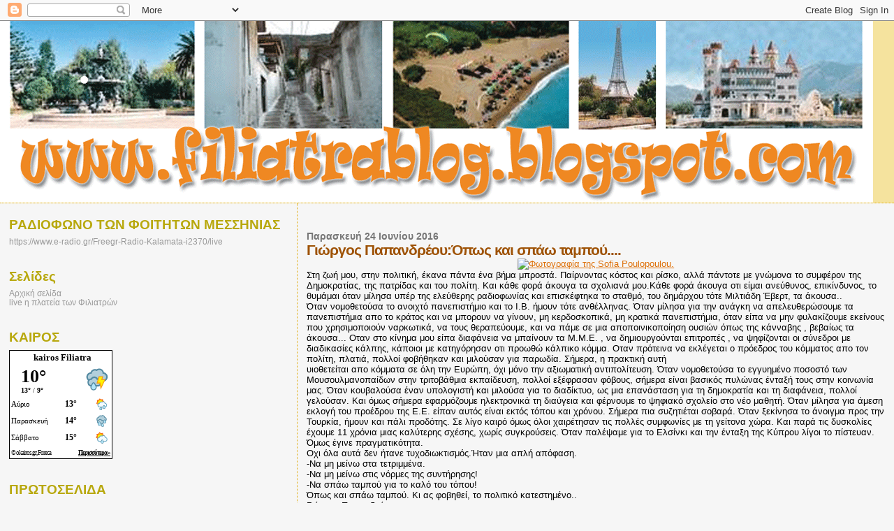

--- FILE ---
content_type: text/html; charset=UTF-8
request_url: https://filiatrablog.blogspot.com/2016/06/blog-post_24.html
body_size: 24311
content:
<!DOCTYPE html>
<html dir='ltr'>
<head>
<link href='https://www.blogger.com/static/v1/widgets/2944754296-widget_css_bundle.css' rel='stylesheet' type='text/css'/>
<meta content='text/html; charset=UTF-8' http-equiv='Content-Type'/>
<meta content='blogger' name='generator'/>
<link href='https://filiatrablog.blogspot.com/favicon.ico' rel='icon' type='image/x-icon'/>
<link href='http://filiatrablog.blogspot.com/2016/06/blog-post_24.html' rel='canonical'/>
<link rel="alternate" type="application/atom+xml" title="www.filiatrablog.blogspot.com - Atom" href="https://filiatrablog.blogspot.com/feeds/posts/default" />
<link rel="alternate" type="application/rss+xml" title="www.filiatrablog.blogspot.com - RSS" href="https://filiatrablog.blogspot.com/feeds/posts/default?alt=rss" />
<link rel="service.post" type="application/atom+xml" title="www.filiatrablog.blogspot.com - Atom" href="https://www.blogger.com/feeds/8110973501572623776/posts/default" />

<link rel="alternate" type="application/atom+xml" title="www.filiatrablog.blogspot.com - Atom" href="https://filiatrablog.blogspot.com/feeds/60575315611418657/comments/default" />
<!--Can't find substitution for tag [blog.ieCssRetrofitLinks]-->
<link href='https://scontent-mxp1-1.xx.fbcdn.net/v/t1.0-0/p235x350/13450195_1557422767895866_6704666056309456670_n.jpg?oh=a5580972e18a39f853bc0b4b4024e296&oe=57FD7911' rel='image_src'/>
<meta content='http://filiatrablog.blogspot.com/2016/06/blog-post_24.html' property='og:url'/>
<meta content='Γιώργος Παπανδρέου:Όπως και σπάω ταμπού.... ' property='og:title'/>
<meta content='     Στη  ζωή μου, στην πολιτική, έκανα πάντα ένα βήμα μπροστά. Παίρνοντας κόστος  και ρίσκο, αλλά πάντοτε με γνώμονα το συμφέρον της Δημοκρ...' property='og:description'/>
<meta content='https://lh3.googleusercontent.com/blogger_img_proxy/[base64]w1200-h630-p-k-no-nu' property='og:image'/>
<title>www.filiatrablog.blogspot.com: Γιώργος Παπανδρέου:Όπως και σπάω ταμπού.... </title>
<style id='page-skin-1' type='text/css'><!--
/*
* Blogger Template Style
*
* Sand Dollar
* by Jason Sutter
* Updated by Blogger Team
*/
body {
margin:0px;
padding:0px;
background:#f6f6f6;
color:#000000;
font-size: small;
}
#outer-wrapper {
font:normal normal 100% 'Trebuchet MS',Trebuchet,Verdana,Sans-Serif;
}
a {
color:#DE7008;
}
a:hover {
color:#9E5205;
}
a img {
border-width: 0;
}
#content-wrapper {
padding-top: 0;
padding-right: 1em;
padding-bottom: 0;
padding-left: 1em;
}
@media all  {
div#main {
float:right;
width:66%;
padding-top:30px;
padding-right:0;
padding-bottom:10px;
padding-left:1em;
border-left:dotted 1px #e0ad12;
word-wrap: break-word; /* fix for long text breaking sidebar float in IE */
overflow: hidden;     /* fix for long non-text content breaking IE sidebar float */
}
div#sidebar {
margin-top:20px;
margin-right:0px;
margin-bottom:0px;
margin-left:0;
padding:0px;
text-align:left;
float: left;
width: 31%;
word-wrap: break-word; /* fix for long text breaking sidebar float in IE */
overflow: hidden;     /* fix for long non-text content breaking IE sidebar float */
}
}
@media handheld  {
div#main {
float:none;
width:90%;
}
div#sidebar {
padding-top:30px;
padding-right:7%;
padding-bottom:10px;
padding-left:3%;
}
}
#header {
padding-top:0px;
padding-right:0px;
padding-bottom:0px;
padding-left:0px;
margin-top:0px;
margin-right:0px;
margin-bottom:0px;
margin-left:0px;
border-bottom:dotted 1px #e0ad12;
background:#F5E39e;
}
h1 a:link  {
text-decoration:none;
color:#F5DEB3
}
h1 a:visited  {
text-decoration:none;
color:#F5DEB3
}
h1,h2,h3 {
margin: 0;
}
h1 {
padding-top:25px;
padding-right:0px;
padding-bottom:10px;
padding-left:5%;
color:#F5DEB3;
background:#DE7008;
font:normal bold 300% Verdana,Sans-Serif;
letter-spacing:-2px;
}
h3.post-title {
color:#9E5205;
font:normal bold 160% Verdana,Sans-Serif;
letter-spacing:-1px;
}
h3.post-title a,
h3.post-title a:visited {
color: #9E5205;
}
h2.date-header  {
margin-top:10px;
margin-right:0px;
margin-bottom:0px;
margin-left:0px;
color:#777777;
font: normal bold 105% 'Trebuchet MS',Trebuchet,Verdana,Sans-serif;
}
h4 {
color:#aa0033;
}
#sidebar h2 {
color:#B8A80D;
margin:0px;
padding:0px;
font:normal bold 150% Verdana,Sans-serif;
}
#sidebar .widget {
margin-top:0px;
margin-right:0px;
margin-bottom:33px;
margin-left:0px;
padding-top:0px;
padding-right:0px;
padding-bottom:0px;
padding-left:0px;
font-size:95%;
}
#sidebar ul {
list-style-type:none;
padding-left: 0;
margin-top: 0;
}
#sidebar li {
margin-top:0px;
margin-right:0px;
margin-bottom:0px;
margin-left:0px;
padding-top:0px;
padding-right:0px;
padding-bottom:0px;
padding-left:0px;
list-style-type:none;
font-size:95%;
}
.description {
padding:0px;
margin-top:7px;
margin-right:12%;
margin-bottom:7px;
margin-left:5%;
color:#9E5205;
background:transparent;
font:bold 100% Verdana,Sans-Serif;
}
.post {
margin-top:0px;
margin-right:0px;
margin-bottom:30px;
margin-left:0px;
}
.post strong {
color:#000000;
font-weight:bold;
}
pre,code {
color:#999999;
}
strike {
color:#999999;
}
.post-footer  {
padding:0px;
margin:0px;
color:#444444;
font-size:80%;
}
.post-footer a {
border:none;
color:#968a0a;
text-decoration:none;
}
.post-footer a:hover {
text-decoration:underline;
}
#comments {
padding:0px;
font-size:110%;
font-weight:bold;
}
.comment-author {
margin-top: 10px;
}
.comment-body {
font-size:100%;
font-weight:normal;
color:black;
}
.comment-footer {
padding-bottom:20px;
color:#444444;
font-size:80%;
font-weight:normal;
display:inline;
margin-right:10px
}
.deleted-comment  {
font-style:italic;
color:gray;
}
.comment-link  {
margin-left:.6em;
}
.profile-textblock {
clear: both;
margin-left: 0;
}
.profile-img {
float: left;
margin-top: 0;
margin-right: 5px;
margin-bottom: 5px;
margin-left: 0;
border: 2px solid #DE7008;
}
#sidebar a:link  {
color:#999999;
text-decoration:none;
}
#sidebar a:active  {
color:#ff0000;
text-decoration:none;
}
#sidebar a:visited  {
color:sidebarlinkcolor;
text-decoration:none;
}
#sidebar a:hover {
color:#B8A80D;
text-decoration:none;
}
.feed-links {
clear: both;
line-height: 2.5em;
}
#blog-pager-newer-link {
float: left;
}
#blog-pager-older-link {
float: right;
}
#blog-pager {
text-align: center;
}
.clear {
clear: both;
}
.widget-content {
margin-top: 0.5em;
}
/** Tweaks for layout editor preview */
body#layout #outer-wrapper {
margin-top: 0;
}
body#layout #main,
body#layout #sidebar {
margin-top: 10px;
padding-top: 0;
}

--></style>
<link href='https://www.blogger.com/dyn-css/authorization.css?targetBlogID=8110973501572623776&amp;zx=38753b5d-6ebd-4cf3-80e4-a9ae038244ca' media='none' onload='if(media!=&#39;all&#39;)media=&#39;all&#39;' rel='stylesheet'/><noscript><link href='https://www.blogger.com/dyn-css/authorization.css?targetBlogID=8110973501572623776&amp;zx=38753b5d-6ebd-4cf3-80e4-a9ae038244ca' rel='stylesheet'/></noscript>
<meta name='google-adsense-platform-account' content='ca-host-pub-1556223355139109'/>
<meta name='google-adsense-platform-domain' content='blogspot.com'/>

</head>
<body>
<div class='navbar section' id='navbar'><div class='widget Navbar' data-version='1' id='Navbar1'><script type="text/javascript">
    function setAttributeOnload(object, attribute, val) {
      if(window.addEventListener) {
        window.addEventListener('load',
          function(){ object[attribute] = val; }, false);
      } else {
        window.attachEvent('onload', function(){ object[attribute] = val; });
      }
    }
  </script>
<div id="navbar-iframe-container"></div>
<script type="text/javascript" src="https://apis.google.com/js/platform.js"></script>
<script type="text/javascript">
      gapi.load("gapi.iframes:gapi.iframes.style.bubble", function() {
        if (gapi.iframes && gapi.iframes.getContext) {
          gapi.iframes.getContext().openChild({
              url: 'https://www.blogger.com/navbar/8110973501572623776?po\x3d60575315611418657\x26origin\x3dhttps://filiatrablog.blogspot.com',
              where: document.getElementById("navbar-iframe-container"),
              id: "navbar-iframe"
          });
        }
      });
    </script><script type="text/javascript">
(function() {
var script = document.createElement('script');
script.type = 'text/javascript';
script.src = '//pagead2.googlesyndication.com/pagead/js/google_top_exp.js';
var head = document.getElementsByTagName('head')[0];
if (head) {
head.appendChild(script);
}})();
</script>
</div></div>
<div id='outer-wrapper'><div id='wrap2'>
<!-- skip links for text browsers -->
<span id='skiplinks' style='display:none;'>
<a href='#main'>skip to main </a> |
      <a href='#sidebar'>skip to sidebar</a>
</span>
<div id='header-wrapper'>
<div class='header section' id='header'><div class='widget Header' data-version='1' id='Header1'>
<div id='header-inner'>
<a href='https://filiatrablog.blogspot.com/' style='display: block'>
<img alt='www.filiatrablog.blogspot.com' height='260px; ' id='Header1_headerimg' src='https://blogger.googleusercontent.com/img/b/R29vZ2xl/AVvXsEgNWBPq4EEdq_jgDoRn8UZhuGjWb9avTTwXYTTGjnCloFOMlUWyeTpTmoy6sDVxUPPhyphenhyphenxQyhSE1RbvLwfcJnHgfLUmc_1emN_1HDTUcZPZM1OsNbUNJBjs9RfO7vbFByBQ7qFFPocjoQm0D/s1600-r/filiatra.gif' style='display: block' width='1250px; '/>
</a>
</div>
</div></div>
</div>
<div id='content-wrapper'>
<div id='crosscol-wrapper' style='text-align:center'>
<div class='crosscol no-items section' id='crosscol'></div>
</div>
<div id='main-wrapper'>
<div class='main section' id='main'><div class='widget Blog' data-version='1' id='Blog1'>
<div class='blog-posts hfeed'>

          <div class="date-outer">
        
<h2 class='date-header'><span>Παρασκευή 24 Ιουνίου 2016</span></h2>

          <div class="date-posts">
        
<div class='post-outer'>
<div class='post hentry uncustomized-post-template' itemprop='blogPost' itemscope='itemscope' itemtype='http://schema.org/BlogPosting'>
<meta content='https://scontent-mxp1-1.xx.fbcdn.net/v/t1.0-0/p235x350/13450195_1557422767895866_6704666056309456670_n.jpg?oh=a5580972e18a39f853bc0b4b4024e296&oe=57FD7911' itemprop='image_url'/>
<meta content='8110973501572623776' itemprop='blogId'/>
<meta content='60575315611418657' itemprop='postId'/>
<a name='60575315611418657'></a>
<h3 class='post-title entry-title' itemprop='name'>
Γιώργος Παπανδρέου:Όπως και σπάω ταμπού.... 
</h3>
<div class='post-header'>
<div class='post-header-line-1'></div>
</div>
<div class='post-body entry-content' id='post-body-60575315611418657' itemprop='description articleBody'>
<div dir="ltr" style="text-align: left;" trbidi="on">
<div class="_5pbx userContent" data-ft="{&quot;tn&quot;:&quot;K&quot;}" id="js_k">
<div class="text_exposed_root text_exposed" id="id_5769e3210ca410b59062795">
<div class="separator" style="clear: both; text-align: center;">
<a href="https://scontent-mxp1-1.xx.fbcdn.net/v/t1.0-0/p235x350/13450195_1557422767895866_6704666056309456670_n.jpg?oh=a5580972e18a39f853bc0b4b4024e296&amp;oe=57FD7911" imageanchor="1" style="margin-left: 1em; margin-right: 1em;"><img alt="Φωτογραφία της Sofia Poulopoulou." border="0" class="_46-i img" height="468" src="https://scontent-mxp1-1.xx.fbcdn.net/v/t1.0-0/p235x350/13450195_1557422767895866_6704666056309456670_n.jpg?oh=a5580972e18a39f853bc0b4b4024e296&amp;oe=57FD7911" style="left: -1px; top: 0px;" width="640" /></a></div>
Στη
 ζωή μου, στην πολιτική, έκανα πάντα ένα βήμα μπροστά. Παίρνοντας κόστος
 και ρίσκο, αλλά πάντοτε με γνώμονα το συμφέρον της Δημοκρατίας, της 
πατρίδας και του πολίτη. Και κάθε φορά άκουγα τα σχολιανά μου.Κάθε φορά 
άκουγα οτι είμαι ανεύθυνος, επικίνδυνος, το θυμάμαι όταν μίλησα υπέρ της
 ελεύθερης ραδιοφωνίας και επισκέφτηκα το σταθμό, του δημάρχου τότε 
Μιλτιάδη Έβερτ, τα άκουσα..<br />  Όταν νομοθετούσα το ανοιχτό πανεπιστήμιο και το Ι.Β. ήμουν τότε ανθέλληνας. Όταν μίλησα για την<span class="text_exposed_show">
 ανάγκη να απελευθερώσουμε τα πανεπιστήμια απο το κράτος και να μπορουν 
να γίνουν, μη κερδοσκοπικά, μη κρατικά πανεπιστήμια, όταν είπα να μην 
φυλακίζουμε εκείνους που χρησιμοποιούν ναρκωτικά, να τους θεραπεύουμε, 
και να πάμε σε μια αποποινικοποίηση ουσιών όπως της κάνναβης , βεβαίως 
τα άκουσα... Οταν στο κίνημα μου είπα διαφάνεια να μπαίνουν τα Μ.Μ.Ε. , 
να δημιουργούνται επιτροπές , να ψηφίζονται οι σύνεδροι με διαδικασίες 
κάλπης, κάποιοι με κατηγόρησαν οτι προωθώ κάλπικο κόμμα. Οταν πρότεινα 
να εκλέγεται ο πρόεδρος του κόμματος απο τον πολίτη, πλατιά, πολλοί 
φοβήθηκαν και μιλούσαν για παρωδία. Σήμερα, η πρακτική αυτή </span><br />
<a name="more"></a>υιοθετείται 
απο κόμματα σε όλη την Ευρώπη, όχι μόνο την αξιωματική αντιπολίτευση. 
Όταν νομοθετούσα το εγγυημένο ποσοστό των Μουσουλμανοπαίδων στην 
τριτοβάθμια εκπαίδευση, πολλοί εξέφρασαν φόβους, σήμερα είναι βασικός 
πυλώνας ένταξή τους στην κοινωνία μας. Όταν κουβαλούσα έναν υπολογιστή 
και μιλούσα για το διαδίκτυο, ως μια επανάσταση για τη δημοκρατία και τη
 διαφάνεια, πολλοί γελούσαν. Και όμως σήμερα εφαρμόζουμε ηλεκτρονικά τη 
διαύγεια και φέρνουμε το ψηφιακό σχολείο στο νέο μαθητή. Όταν μίλησα για
 άμεση εκλογή του προέδρου της Ε.Ε. είπαν αυτός είναι εκτός τόπου και 
χρόνου. Σήμερα πια συζητιέται σοβαρά. Όταν ξεκίνησα το άνοιγμα προς την 
Τουρκία, ήμουν και πάλι προδότης. Σε λίγο καιρό όμως όλοι χαιρέτησαν τις
 πολλές συμφωνίες με τη γείτονα χώρα. Και παρά τις δυσκολίες έχουμε 11 
χρόνια μιας καλύτερης σχέσης, χωρίς συγκρούσεις. Όταν παλέψαμε για το 
Ελσίνκι και την ένταξη της Κύπρου λίγοι το πίστευαν. Όμως έγινε 
πραγματικότητα.<br /> Οχι όλα αυτά δεν ήτανε τυχοδιωκτισμός.Ήταν μια απλή απόφαση.<br /> -Να μη μείνω στα τετριμμένα.<br /> -Να μη μείνω στις νόρμες της συντήρησης!<br /> -Να σπάω ταμπού για το καλό του τόπου!<br /> Όπως και σπάω ταμπού. Κι ας φοβηθεί, το πολιτικό κατεστημένο..  <br />
<div class="text_exposed_show">
 Γιώργος  Παπανδρέου</div>
</div>
</div>
<span></span><span></span></div>
<div style='clear: both;'></div>
</div>
<div class='post-footer'>
<div class='post-footer-line post-footer-line-1'>
<span class='post-author vcard'>
Αναρτήθηκε από
<span class='fn' itemprop='author' itemscope='itemscope' itemtype='http://schema.org/Person'>
<meta content='https://www.blogger.com/profile/13940746992110391178' itemprop='url'/>
<a class='g-profile' href='https://www.blogger.com/profile/13940746992110391178' rel='author' title='author profile'>
<span itemprop='name'>filiatrablog</span>
</a>
</span>
</span>
<span class='post-timestamp'>
στις
<meta content='http://filiatrablog.blogspot.com/2016/06/blog-post_24.html' itemprop='url'/>
<a class='timestamp-link' href='https://filiatrablog.blogspot.com/2016/06/blog-post_24.html' rel='bookmark' title='permanent link'><abbr class='published' itemprop='datePublished' title='2016-06-24T04:04:00+03:00'>Παρασκευή, Ιουνίου 24, 2016</abbr></a>
</span>
<span class='post-comment-link'>
</span>
<span class='post-icons'>
<span class='item-control blog-admin pid-763412780'>
<a href='https://www.blogger.com/post-edit.g?blogID=8110973501572623776&postID=60575315611418657&from=pencil' title='Επεξεργασία ανάρτησης'>
<img alt='' class='icon-action' height='18' src='https://resources.blogblog.com/img/icon18_edit_allbkg.gif' width='18'/>
</a>
</span>
</span>
<div class='post-share-buttons goog-inline-block'>
</div>
</div>
<div class='post-footer-line post-footer-line-2'>
<span class='post-labels'>
</span>
</div>
<div class='post-footer-line post-footer-line-3'>
<span class='post-location'>
</span>
</div>
</div>
</div>
<div class='comments' id='comments'>
<a name='comments'></a>
<h4>Δεν υπάρχουν σχόλια:</h4>
<div id='Blog1_comments-block-wrapper'>
<dl class='avatar-comment-indent' id='comments-block'>
</dl>
</div>
<p class='comment-footer'>
<div class='comment-form'>
<a name='comment-form'></a>
<h4 id='comment-post-message'>Δημοσίευση σχολίου</h4>
<p>Σχόλια<br />Δεν βρέθηκαν σχόλια γι&#39;αυτό το άρθρο. <br />Γίνε ο πρώτος που θα σχολιάσει το άρθρο χρησιμοποιώντας την παρακάτω φόρμα</p>
<a href='https://www.blogger.com/comment/frame/8110973501572623776?po=60575315611418657&hl=el&saa=85391&origin=https://filiatrablog.blogspot.com' id='comment-editor-src'></a>
<iframe allowtransparency='true' class='blogger-iframe-colorize blogger-comment-from-post' frameborder='0' height='410px' id='comment-editor' name='comment-editor' src='' width='100%'></iframe>
<script src='https://www.blogger.com/static/v1/jsbin/2830521187-comment_from_post_iframe.js' type='text/javascript'></script>
<script type='text/javascript'>
      BLOG_CMT_createIframe('https://www.blogger.com/rpc_relay.html');
    </script>
</div>
</p>
</div>
</div>

        </div></div>
      
</div>
<div class='blog-pager' id='blog-pager'>
<span id='blog-pager-newer-link'>
<a class='blog-pager-newer-link' href='https://filiatrablog.blogspot.com/2016/06/blog-post_25.html' id='Blog1_blog-pager-newer-link' title='Νεότερη ανάρτηση'>Νεότερη ανάρτηση</a>
</span>
<span id='blog-pager-older-link'>
<a class='blog-pager-older-link' href='https://filiatrablog.blogspot.com/2016/06/10.html' id='Blog1_blog-pager-older-link' title='Παλαιότερη Ανάρτηση'>Παλαιότερη Ανάρτηση</a>
</span>
<a class='home-link' href='https://filiatrablog.blogspot.com/'>Αρχική σελίδα</a>
</div>
<div class='clear'></div>
<div class='post-feeds'>
<div class='feed-links'>
Εγγραφή σε:
<a class='feed-link' href='https://filiatrablog.blogspot.com/feeds/60575315611418657/comments/default' target='_blank' type='application/atom+xml'>Σχόλια ανάρτησης (Atom)</a>
</div>
</div>
</div></div>
</div>
<div id='sidebar-wrapper'>
<div class='sidebar section' id='sidebar'><div class='widget LinkList' data-version='1' id='LinkList1'>
<h2>ΡΑΔΙΟΦΩΝΟ ΤΩΝ ΦΟΙΤΗΤΩΝ ΜΕΣΣΗΝΙΑΣ</h2>
<div class='widget-content'>
<ul>
<li><a href='https://'>https://www.e-radio.gr/Freegr-Radio-Kalamata-i2370/live</a></li>
</ul>
<div class='clear'></div>
</div>
</div><div class='widget PageList' data-version='1' id='PageList2'>
<h2>Σελίδες</h2>
<div class='widget-content'>
<ul>
<li>
<a href='https://filiatrablog.blogspot.com/'>Αρχική σελίδα</a>
</li>
<li>
<a href='http://epimenoume-ellada-filiatra-livestream.blogspot.gr/'>live  η πλατεία των Φιλιατρών</a>
</li>
</ul>
<div class='clear'></div>
</div>
</div><div class='widget HTML' data-version='1' id='HTML4'>
<h2 class='title'>ΚΑΙΡΟΣ</h2>
<div class='widget-content'>
<div id="c_36c64822b68ae7eaa5fa49292fe7497d" class="normal"><h2 style="color: #000000; margin: 0 0 3px; padding: 2px; font: bold 13px/1.2 Verdana; text-align: center; width=100%"><a href="https://www.okairos.gr/%CF%86%CE%B9%CE%BB%CE%B9%CE%B1%CF%84%CF%81%CE%AC.html" style="color: #000000; text-decoration: none; font: bold 13px/1.2 Verdana;">kairos Filiatra</a></h2><div id="w_36c64822b68ae7eaa5fa49292fe7497d" class="normal" style="height:100%"></div></div><script type="text/javascript" src="//www.okairos.gr/widget/loader/36c64822b68ae7eaa5fa49292fe7497d"></script>
</div>
<div class='clear'></div>
</div><div class='widget HTML' data-version='1' id='HTML7'>
<h2 class='title'>ΠΡΩΤΟΣΕΛΙΔΑ</h2>
<div class='widget-content'>
<div style="width:235px;text-align:center;"><iframe src="http://www.frontpages.gr/ticker.php?category=7&big=1" width="235" height="280" scrolling=no marginwidth=0 marginheight=0 frameborder=0 border=0 style="border:0;margin:0;padding:0;"></iframe><br /><div style="font-size:10px;background-color:#fff;"><a style="font-size:10px;color:#000;text-decoration:none;" href="http://www.frontpages.gr" target="_blank">Τα </a><a style="font-size:10px;color:#000;text-decoration:none;" href="http://www.frontpages.gr" target="_blank">πρωτοσέλιδα</a><a style="font-size:10px;color:#000;text-decoration:none;" href="http://www.frontpages.gr" target="_blank"> των εφημερίδων</a> </div></div>
</div>
<div class='clear'></div>
</div><div class='widget HTML' data-version='1' id='HTML6'>
<h2 class='title'>Συντάξεις Δημοσίου&#9658; Υπολογισμός Σύνταξης</h2>
<div class='widget-content'>
<a href="http://www.mof-glk.gr/syntaxeis/ypologismos/politikoi.htm">http://www.mof-glk.gr/syntaxeis/ypologismos/politikoi.htm</a>
</div>
<div class='clear'></div>
</div><div class='widget HTML' data-version='1' id='HTML3'>
<h2 class='title'>ΥΠΟΛΟΓΙΣΜΟΣ ΣΥΝΤΑΞΕΩΝ ΙΚΑ</h2>
<div class='widget-content'>
<a href="http://apps.ika.gr/WebPensions/">http://apps.ika.gr/WebPensions/</a>
</div>
<div class='clear'></div>
</div><div class='widget HTML' data-version='1' id='HTML2'>
<h2 class='title'>ΕΠΙΚΟΙΝΩΝΗΣΤΕ ΜΑΖΙ ΜΑΣ</h2>
<div class='widget-content'>
Στο mail ...

<span style="font-weight:bold;">filiatrinosfiliatra@gmail.com</span>
</div>
<div class='clear'></div>
</div><div class='widget HTML' data-version='1' id='HTML1'>
<div class='widget-content'>
<script src="//scripts.widgethost.com/pax/counter.js?counter=ctr-9cknsxmc1z"></script>
<noscript><a href="http://www.pax.com/free-counters.html"><img src="https://lh3.googleusercontent.com/blogger_img_proxy/AEn0k_tR2_996OIvM5HRjEuTcBF7m5aPiZ58sqqr2Q-_fUaF-jU1YG2mSyUI3vt1fndUIB3Gmv2sumap5trDubfvXeYt5pUVirjRYbXte_SjalImUvpsy2tn-IJF796PzKyrr6UrMnJ_DwEzXA=s0-d" alt="Free Hit Counter" border="0"></a></noscript>
</div>
<div class='clear'></div>
</div><div class='widget Text' data-version='1' id='Text1'>
<h2 class='title'>Έλα Μαζί</h2>
<div class='widget-content'>
<em>Οσο φιλόξενος είναι ο τόπος μας </em><br /><br /><em>τόσο φιλόξενο θα βρείς </em><br /><br /><em>και αυτό το blog. </em><br /><br /><em>Έγινε για όλους εμάς </em><br /><br /><em>που αγαπάμε τα Φιλιατρά </em><br /><br /><em>και θέλουμε μέρα με τη μέρα </em><br /><em></em><br /><em>να γίνονται καλύτερα. </em><br /><br /><em>Αν λοιπόν αγαπάς τα Φιλιατρά ... </em><br /><br /><em>μη διστάζεις τώρα έχεις βήμα </em><br /><br /><em>για τις όποιες προτάσεις σου, </em><br /><br /><em>ιδέες, εμπειρίες .</em><br /><br /><em>Ενα βήμα να εκφραστείς, </em><br /><em></em><br /><em>να μοιραστείς αγωνίες,</em><br /><br /><em>όνειρα, επιδιώξεις</em> ...<br /><br /><em>Φιλοξενεί όλες τις απόψεις</em><br /><br /><em>χωρίς λογοκρισία</em><br /><br /><em>αρκεί να μην προσβάλλουν</em><br /><br /><em>τους δημιουργούς και τους </em><br /><br /><em>επισκέπτες...</em><br /><br /><em>Μαζί μπορούμε να κάνουμε</em><br /><br /><em>τα Φιλιατρά καλύτερα</em><br /><br />
</div>
<div class='clear'></div>
</div><div class='widget Image' data-version='1' id='Image2'>
<h2>OLIVE JUICE</h2>
<div class='widget-content'>
<a href='https://www.facebook.com/O.J.evoo/'>
<img alt='OLIVE JUICE' height='197' id='Image2_img' src='https://blogger.googleusercontent.com/img/b/R29vZ2xl/AVvXsEicsF_be-hRQ3xkU9m9-ugKjiYqhO-CS70ICWZZduzgFO8O8boBZQ9eeRNymED3MS73bjlltJcEgs80Z7_7EqqhWgwnsd_xTW4Ht3YUoovnJf1ma6blyx_2UN8nPXYji4sFgR9uhEdLm2o/s239/OLIVE+JUICE+1.jpg' width='239'/>
</a>
<br/>
</div>
<div class='clear'></div>
</div><div class='widget Image' data-version='1' id='Image1'>
<h2>EPSILON EVOO</h2>
<div class='widget-content'>
<a href='http://ladi-epsilon.blogspot.gr'>
<img alt='EPSILON EVOO' height='239' id='Image1_img' src='https://blogger.googleusercontent.com/img/b/R29vZ2xl/AVvXsEhQ7Zrct156UNpi4kyPsckZqXh-Dr5i6F6iGv0jb31Sr7UqwKAv6MNp-lX7jeaawOI-2r6cjpLql5bU7mR_VDlNnM7P_Ox5A2Mwo7DR_zCSBGP-7Q4f47pojLDQa4wVoaA4CXmTEK2QQrA/s1600/%25CE%259B%25CE%25AC%25CE%25B4%25CE%25B9+%25CE%2595%25CE%25A8%25CE%2599%25CE%259B%25CE%259F%25CE%259D.jpg' width='239'/>
</a>
<br/>
</div>
<div class='clear'></div>
</div><div class='widget BlogArchive' data-version='1' id='BlogArchive1'>
<h2>Αρχειοθήκη ιστολογίου</h2>
<div class='widget-content'>
<div id='ArchiveList'>
<div id='BlogArchive1_ArchiveList'>
<ul class='hierarchy'>
<li class='archivedate collapsed'>
<a class='toggle' href='javascript:void(0)'>
<span class='zippy'>

        &#9658;&#160;
      
</span>
</a>
<a class='post-count-link' href='https://filiatrablog.blogspot.com/2026/'>
2026
</a>
<span class='post-count' dir='ltr'>(487)</span>
<ul class='hierarchy'>
<li class='archivedate collapsed'>
<a class='toggle' href='javascript:void(0)'>
<span class='zippy'>

        &#9658;&#160;
      
</span>
</a>
<a class='post-count-link' href='https://filiatrablog.blogspot.com/2026/01/'>
Ιανουαρίου
</a>
<span class='post-count' dir='ltr'>(487)</span>
</li>
</ul>
</li>
</ul>
<ul class='hierarchy'>
<li class='archivedate collapsed'>
<a class='toggle' href='javascript:void(0)'>
<span class='zippy'>

        &#9658;&#160;
      
</span>
</a>
<a class='post-count-link' href='https://filiatrablog.blogspot.com/2025/'>
2025
</a>
<span class='post-count' dir='ltr'>(8280)</span>
<ul class='hierarchy'>
<li class='archivedate collapsed'>
<a class='toggle' href='javascript:void(0)'>
<span class='zippy'>

        &#9658;&#160;
      
</span>
</a>
<a class='post-count-link' href='https://filiatrablog.blogspot.com/2025/12/'>
Δεκεμβρίου
</a>
<span class='post-count' dir='ltr'>(404)</span>
</li>
</ul>
<ul class='hierarchy'>
<li class='archivedate collapsed'>
<a class='toggle' href='javascript:void(0)'>
<span class='zippy'>

        &#9658;&#160;
      
</span>
</a>
<a class='post-count-link' href='https://filiatrablog.blogspot.com/2025/11/'>
Νοεμβρίου
</a>
<span class='post-count' dir='ltr'>(632)</span>
</li>
</ul>
<ul class='hierarchy'>
<li class='archivedate collapsed'>
<a class='toggle' href='javascript:void(0)'>
<span class='zippy'>

        &#9658;&#160;
      
</span>
</a>
<a class='post-count-link' href='https://filiatrablog.blogspot.com/2025/10/'>
Οκτωβρίου
</a>
<span class='post-count' dir='ltr'>(795)</span>
</li>
</ul>
<ul class='hierarchy'>
<li class='archivedate collapsed'>
<a class='toggle' href='javascript:void(0)'>
<span class='zippy'>

        &#9658;&#160;
      
</span>
</a>
<a class='post-count-link' href='https://filiatrablog.blogspot.com/2025/09/'>
Σεπτεμβρίου
</a>
<span class='post-count' dir='ltr'>(804)</span>
</li>
</ul>
<ul class='hierarchy'>
<li class='archivedate collapsed'>
<a class='toggle' href='javascript:void(0)'>
<span class='zippy'>

        &#9658;&#160;
      
</span>
</a>
<a class='post-count-link' href='https://filiatrablog.blogspot.com/2025/08/'>
Αυγούστου
</a>
<span class='post-count' dir='ltr'>(779)</span>
</li>
</ul>
<ul class='hierarchy'>
<li class='archivedate collapsed'>
<a class='toggle' href='javascript:void(0)'>
<span class='zippy'>

        &#9658;&#160;
      
</span>
</a>
<a class='post-count-link' href='https://filiatrablog.blogspot.com/2025/07/'>
Ιουλίου
</a>
<span class='post-count' dir='ltr'>(800)</span>
</li>
</ul>
<ul class='hierarchy'>
<li class='archivedate collapsed'>
<a class='toggle' href='javascript:void(0)'>
<span class='zippy'>

        &#9658;&#160;
      
</span>
</a>
<a class='post-count-link' href='https://filiatrablog.blogspot.com/2025/06/'>
Ιουνίου
</a>
<span class='post-count' dir='ltr'>(745)</span>
</li>
</ul>
<ul class='hierarchy'>
<li class='archivedate collapsed'>
<a class='toggle' href='javascript:void(0)'>
<span class='zippy'>

        &#9658;&#160;
      
</span>
</a>
<a class='post-count-link' href='https://filiatrablog.blogspot.com/2025/05/'>
Μαΐου
</a>
<span class='post-count' dir='ltr'>(784)</span>
</li>
</ul>
<ul class='hierarchy'>
<li class='archivedate collapsed'>
<a class='toggle' href='javascript:void(0)'>
<span class='zippy'>

        &#9658;&#160;
      
</span>
</a>
<a class='post-count-link' href='https://filiatrablog.blogspot.com/2025/04/'>
Απριλίου
</a>
<span class='post-count' dir='ltr'>(701)</span>
</li>
</ul>
<ul class='hierarchy'>
<li class='archivedate collapsed'>
<a class='toggle' href='javascript:void(0)'>
<span class='zippy'>

        &#9658;&#160;
      
</span>
</a>
<a class='post-count-link' href='https://filiatrablog.blogspot.com/2025/03/'>
Μαρτίου
</a>
<span class='post-count' dir='ltr'>(700)</span>
</li>
</ul>
<ul class='hierarchy'>
<li class='archivedate collapsed'>
<a class='toggle' href='javascript:void(0)'>
<span class='zippy'>

        &#9658;&#160;
      
</span>
</a>
<a class='post-count-link' href='https://filiatrablog.blogspot.com/2025/02/'>
Φεβρουαρίου
</a>
<span class='post-count' dir='ltr'>(560)</span>
</li>
</ul>
<ul class='hierarchy'>
<li class='archivedate collapsed'>
<a class='toggle' href='javascript:void(0)'>
<span class='zippy'>

        &#9658;&#160;
      
</span>
</a>
<a class='post-count-link' href='https://filiatrablog.blogspot.com/2025/01/'>
Ιανουαρίου
</a>
<span class='post-count' dir='ltr'>(576)</span>
</li>
</ul>
</li>
</ul>
<ul class='hierarchy'>
<li class='archivedate collapsed'>
<a class='toggle' href='javascript:void(0)'>
<span class='zippy'>

        &#9658;&#160;
      
</span>
</a>
<a class='post-count-link' href='https://filiatrablog.blogspot.com/2024/'>
2024
</a>
<span class='post-count' dir='ltr'>(8517)</span>
<ul class='hierarchy'>
<li class='archivedate collapsed'>
<a class='toggle' href='javascript:void(0)'>
<span class='zippy'>

        &#9658;&#160;
      
</span>
</a>
<a class='post-count-link' href='https://filiatrablog.blogspot.com/2024/12/'>
Δεκεμβρίου
</a>
<span class='post-count' dir='ltr'>(603)</span>
</li>
</ul>
<ul class='hierarchy'>
<li class='archivedate collapsed'>
<a class='toggle' href='javascript:void(0)'>
<span class='zippy'>

        &#9658;&#160;
      
</span>
</a>
<a class='post-count-link' href='https://filiatrablog.blogspot.com/2024/11/'>
Νοεμβρίου
</a>
<span class='post-count' dir='ltr'>(686)</span>
</li>
</ul>
<ul class='hierarchy'>
<li class='archivedate collapsed'>
<a class='toggle' href='javascript:void(0)'>
<span class='zippy'>

        &#9658;&#160;
      
</span>
</a>
<a class='post-count-link' href='https://filiatrablog.blogspot.com/2024/10/'>
Οκτωβρίου
</a>
<span class='post-count' dir='ltr'>(746)</span>
</li>
</ul>
<ul class='hierarchy'>
<li class='archivedate collapsed'>
<a class='toggle' href='javascript:void(0)'>
<span class='zippy'>

        &#9658;&#160;
      
</span>
</a>
<a class='post-count-link' href='https://filiatrablog.blogspot.com/2024/09/'>
Σεπτεμβρίου
</a>
<span class='post-count' dir='ltr'>(710)</span>
</li>
</ul>
<ul class='hierarchy'>
<li class='archivedate collapsed'>
<a class='toggle' href='javascript:void(0)'>
<span class='zippy'>

        &#9658;&#160;
      
</span>
</a>
<a class='post-count-link' href='https://filiatrablog.blogspot.com/2024/08/'>
Αυγούστου
</a>
<span class='post-count' dir='ltr'>(665)</span>
</li>
</ul>
<ul class='hierarchy'>
<li class='archivedate collapsed'>
<a class='toggle' href='javascript:void(0)'>
<span class='zippy'>

        &#9658;&#160;
      
</span>
</a>
<a class='post-count-link' href='https://filiatrablog.blogspot.com/2024/07/'>
Ιουλίου
</a>
<span class='post-count' dir='ltr'>(723)</span>
</li>
</ul>
<ul class='hierarchy'>
<li class='archivedate collapsed'>
<a class='toggle' href='javascript:void(0)'>
<span class='zippy'>

        &#9658;&#160;
      
</span>
</a>
<a class='post-count-link' href='https://filiatrablog.blogspot.com/2024/06/'>
Ιουνίου
</a>
<span class='post-count' dir='ltr'>(709)</span>
</li>
</ul>
<ul class='hierarchy'>
<li class='archivedate collapsed'>
<a class='toggle' href='javascript:void(0)'>
<span class='zippy'>

        &#9658;&#160;
      
</span>
</a>
<a class='post-count-link' href='https://filiatrablog.blogspot.com/2024/05/'>
Μαΐου
</a>
<span class='post-count' dir='ltr'>(754)</span>
</li>
</ul>
<ul class='hierarchy'>
<li class='archivedate collapsed'>
<a class='toggle' href='javascript:void(0)'>
<span class='zippy'>

        &#9658;&#160;
      
</span>
</a>
<a class='post-count-link' href='https://filiatrablog.blogspot.com/2024/04/'>
Απριλίου
</a>
<span class='post-count' dir='ltr'>(724)</span>
</li>
</ul>
<ul class='hierarchy'>
<li class='archivedate collapsed'>
<a class='toggle' href='javascript:void(0)'>
<span class='zippy'>

        &#9658;&#160;
      
</span>
</a>
<a class='post-count-link' href='https://filiatrablog.blogspot.com/2024/03/'>
Μαρτίου
</a>
<span class='post-count' dir='ltr'>(763)</span>
</li>
</ul>
<ul class='hierarchy'>
<li class='archivedate collapsed'>
<a class='toggle' href='javascript:void(0)'>
<span class='zippy'>

        &#9658;&#160;
      
</span>
</a>
<a class='post-count-link' href='https://filiatrablog.blogspot.com/2024/02/'>
Φεβρουαρίου
</a>
<span class='post-count' dir='ltr'>(703)</span>
</li>
</ul>
<ul class='hierarchy'>
<li class='archivedate collapsed'>
<a class='toggle' href='javascript:void(0)'>
<span class='zippy'>

        &#9658;&#160;
      
</span>
</a>
<a class='post-count-link' href='https://filiatrablog.blogspot.com/2024/01/'>
Ιανουαρίου
</a>
<span class='post-count' dir='ltr'>(731)</span>
</li>
</ul>
</li>
</ul>
<ul class='hierarchy'>
<li class='archivedate collapsed'>
<a class='toggle' href='javascript:void(0)'>
<span class='zippy'>

        &#9658;&#160;
      
</span>
</a>
<a class='post-count-link' href='https://filiatrablog.blogspot.com/2023/'>
2023
</a>
<span class='post-count' dir='ltr'>(9019)</span>
<ul class='hierarchy'>
<li class='archivedate collapsed'>
<a class='toggle' href='javascript:void(0)'>
<span class='zippy'>

        &#9658;&#160;
      
</span>
</a>
<a class='post-count-link' href='https://filiatrablog.blogspot.com/2023/12/'>
Δεκεμβρίου
</a>
<span class='post-count' dir='ltr'>(747)</span>
</li>
</ul>
<ul class='hierarchy'>
<li class='archivedate collapsed'>
<a class='toggle' href='javascript:void(0)'>
<span class='zippy'>

        &#9658;&#160;
      
</span>
</a>
<a class='post-count-link' href='https://filiatrablog.blogspot.com/2023/11/'>
Νοεμβρίου
</a>
<span class='post-count' dir='ltr'>(742)</span>
</li>
</ul>
<ul class='hierarchy'>
<li class='archivedate collapsed'>
<a class='toggle' href='javascript:void(0)'>
<span class='zippy'>

        &#9658;&#160;
      
</span>
</a>
<a class='post-count-link' href='https://filiatrablog.blogspot.com/2023/10/'>
Οκτωβρίου
</a>
<span class='post-count' dir='ltr'>(761)</span>
</li>
</ul>
<ul class='hierarchy'>
<li class='archivedate collapsed'>
<a class='toggle' href='javascript:void(0)'>
<span class='zippy'>

        &#9658;&#160;
      
</span>
</a>
<a class='post-count-link' href='https://filiatrablog.blogspot.com/2023/09/'>
Σεπτεμβρίου
</a>
<span class='post-count' dir='ltr'>(721)</span>
</li>
</ul>
<ul class='hierarchy'>
<li class='archivedate collapsed'>
<a class='toggle' href='javascript:void(0)'>
<span class='zippy'>

        &#9658;&#160;
      
</span>
</a>
<a class='post-count-link' href='https://filiatrablog.blogspot.com/2023/08/'>
Αυγούστου
</a>
<span class='post-count' dir='ltr'>(661)</span>
</li>
</ul>
<ul class='hierarchy'>
<li class='archivedate collapsed'>
<a class='toggle' href='javascript:void(0)'>
<span class='zippy'>

        &#9658;&#160;
      
</span>
</a>
<a class='post-count-link' href='https://filiatrablog.blogspot.com/2023/07/'>
Ιουλίου
</a>
<span class='post-count' dir='ltr'>(785)</span>
</li>
</ul>
<ul class='hierarchy'>
<li class='archivedate collapsed'>
<a class='toggle' href='javascript:void(0)'>
<span class='zippy'>

        &#9658;&#160;
      
</span>
</a>
<a class='post-count-link' href='https://filiatrablog.blogspot.com/2023/06/'>
Ιουνίου
</a>
<span class='post-count' dir='ltr'>(754)</span>
</li>
</ul>
<ul class='hierarchy'>
<li class='archivedate collapsed'>
<a class='toggle' href='javascript:void(0)'>
<span class='zippy'>

        &#9658;&#160;
      
</span>
</a>
<a class='post-count-link' href='https://filiatrablog.blogspot.com/2023/05/'>
Μαΐου
</a>
<span class='post-count' dir='ltr'>(819)</span>
</li>
</ul>
<ul class='hierarchy'>
<li class='archivedate collapsed'>
<a class='toggle' href='javascript:void(0)'>
<span class='zippy'>

        &#9658;&#160;
      
</span>
</a>
<a class='post-count-link' href='https://filiatrablog.blogspot.com/2023/04/'>
Απριλίου
</a>
<span class='post-count' dir='ltr'>(746)</span>
</li>
</ul>
<ul class='hierarchy'>
<li class='archivedate collapsed'>
<a class='toggle' href='javascript:void(0)'>
<span class='zippy'>

        &#9658;&#160;
      
</span>
</a>
<a class='post-count-link' href='https://filiatrablog.blogspot.com/2023/03/'>
Μαρτίου
</a>
<span class='post-count' dir='ltr'>(767)</span>
</li>
</ul>
<ul class='hierarchy'>
<li class='archivedate collapsed'>
<a class='toggle' href='javascript:void(0)'>
<span class='zippy'>

        &#9658;&#160;
      
</span>
</a>
<a class='post-count-link' href='https://filiatrablog.blogspot.com/2023/02/'>
Φεβρουαρίου
</a>
<span class='post-count' dir='ltr'>(707)</span>
</li>
</ul>
<ul class='hierarchy'>
<li class='archivedate collapsed'>
<a class='toggle' href='javascript:void(0)'>
<span class='zippy'>

        &#9658;&#160;
      
</span>
</a>
<a class='post-count-link' href='https://filiatrablog.blogspot.com/2023/01/'>
Ιανουαρίου
</a>
<span class='post-count' dir='ltr'>(809)</span>
</li>
</ul>
</li>
</ul>
<ul class='hierarchy'>
<li class='archivedate collapsed'>
<a class='toggle' href='javascript:void(0)'>
<span class='zippy'>

        &#9658;&#160;
      
</span>
</a>
<a class='post-count-link' href='https://filiatrablog.blogspot.com/2022/'>
2022
</a>
<span class='post-count' dir='ltr'>(10183)</span>
<ul class='hierarchy'>
<li class='archivedate collapsed'>
<a class='toggle' href='javascript:void(0)'>
<span class='zippy'>

        &#9658;&#160;
      
</span>
</a>
<a class='post-count-link' href='https://filiatrablog.blogspot.com/2022/12/'>
Δεκεμβρίου
</a>
<span class='post-count' dir='ltr'>(808)</span>
</li>
</ul>
<ul class='hierarchy'>
<li class='archivedate collapsed'>
<a class='toggle' href='javascript:void(0)'>
<span class='zippy'>

        &#9658;&#160;
      
</span>
</a>
<a class='post-count-link' href='https://filiatrablog.blogspot.com/2022/11/'>
Νοεμβρίου
</a>
<span class='post-count' dir='ltr'>(776)</span>
</li>
</ul>
<ul class='hierarchy'>
<li class='archivedate collapsed'>
<a class='toggle' href='javascript:void(0)'>
<span class='zippy'>

        &#9658;&#160;
      
</span>
</a>
<a class='post-count-link' href='https://filiatrablog.blogspot.com/2022/10/'>
Οκτωβρίου
</a>
<span class='post-count' dir='ltr'>(835)</span>
</li>
</ul>
<ul class='hierarchy'>
<li class='archivedate collapsed'>
<a class='toggle' href='javascript:void(0)'>
<span class='zippy'>

        &#9658;&#160;
      
</span>
</a>
<a class='post-count-link' href='https://filiatrablog.blogspot.com/2022/09/'>
Σεπτεμβρίου
</a>
<span class='post-count' dir='ltr'>(857)</span>
</li>
</ul>
<ul class='hierarchy'>
<li class='archivedate collapsed'>
<a class='toggle' href='javascript:void(0)'>
<span class='zippy'>

        &#9658;&#160;
      
</span>
</a>
<a class='post-count-link' href='https://filiatrablog.blogspot.com/2022/08/'>
Αυγούστου
</a>
<span class='post-count' dir='ltr'>(834)</span>
</li>
</ul>
<ul class='hierarchy'>
<li class='archivedate collapsed'>
<a class='toggle' href='javascript:void(0)'>
<span class='zippy'>

        &#9658;&#160;
      
</span>
</a>
<a class='post-count-link' href='https://filiatrablog.blogspot.com/2022/07/'>
Ιουλίου
</a>
<span class='post-count' dir='ltr'>(846)</span>
</li>
</ul>
<ul class='hierarchy'>
<li class='archivedate collapsed'>
<a class='toggle' href='javascript:void(0)'>
<span class='zippy'>

        &#9658;&#160;
      
</span>
</a>
<a class='post-count-link' href='https://filiatrablog.blogspot.com/2022/06/'>
Ιουνίου
</a>
<span class='post-count' dir='ltr'>(860)</span>
</li>
</ul>
<ul class='hierarchy'>
<li class='archivedate collapsed'>
<a class='toggle' href='javascript:void(0)'>
<span class='zippy'>

        &#9658;&#160;
      
</span>
</a>
<a class='post-count-link' href='https://filiatrablog.blogspot.com/2022/05/'>
Μαΐου
</a>
<span class='post-count' dir='ltr'>(895)</span>
</li>
</ul>
<ul class='hierarchy'>
<li class='archivedate collapsed'>
<a class='toggle' href='javascript:void(0)'>
<span class='zippy'>

        &#9658;&#160;
      
</span>
</a>
<a class='post-count-link' href='https://filiatrablog.blogspot.com/2022/04/'>
Απριλίου
</a>
<span class='post-count' dir='ltr'>(811)</span>
</li>
</ul>
<ul class='hierarchy'>
<li class='archivedate collapsed'>
<a class='toggle' href='javascript:void(0)'>
<span class='zippy'>

        &#9658;&#160;
      
</span>
</a>
<a class='post-count-link' href='https://filiatrablog.blogspot.com/2022/03/'>
Μαρτίου
</a>
<span class='post-count' dir='ltr'>(943)</span>
</li>
</ul>
<ul class='hierarchy'>
<li class='archivedate collapsed'>
<a class='toggle' href='javascript:void(0)'>
<span class='zippy'>

        &#9658;&#160;
      
</span>
</a>
<a class='post-count-link' href='https://filiatrablog.blogspot.com/2022/02/'>
Φεβρουαρίου
</a>
<span class='post-count' dir='ltr'>(826)</span>
</li>
</ul>
<ul class='hierarchy'>
<li class='archivedate collapsed'>
<a class='toggle' href='javascript:void(0)'>
<span class='zippy'>

        &#9658;&#160;
      
</span>
</a>
<a class='post-count-link' href='https://filiatrablog.blogspot.com/2022/01/'>
Ιανουαρίου
</a>
<span class='post-count' dir='ltr'>(892)</span>
</li>
</ul>
</li>
</ul>
<ul class='hierarchy'>
<li class='archivedate collapsed'>
<a class='toggle' href='javascript:void(0)'>
<span class='zippy'>

        &#9658;&#160;
      
</span>
</a>
<a class='post-count-link' href='https://filiatrablog.blogspot.com/2021/'>
2021
</a>
<span class='post-count' dir='ltr'>(8910)</span>
<ul class='hierarchy'>
<li class='archivedate collapsed'>
<a class='toggle' href='javascript:void(0)'>
<span class='zippy'>

        &#9658;&#160;
      
</span>
</a>
<a class='post-count-link' href='https://filiatrablog.blogspot.com/2021/12/'>
Δεκεμβρίου
</a>
<span class='post-count' dir='ltr'>(943)</span>
</li>
</ul>
<ul class='hierarchy'>
<li class='archivedate collapsed'>
<a class='toggle' href='javascript:void(0)'>
<span class='zippy'>

        &#9658;&#160;
      
</span>
</a>
<a class='post-count-link' href='https://filiatrablog.blogspot.com/2021/11/'>
Νοεμβρίου
</a>
<span class='post-count' dir='ltr'>(892)</span>
</li>
</ul>
<ul class='hierarchy'>
<li class='archivedate collapsed'>
<a class='toggle' href='javascript:void(0)'>
<span class='zippy'>

        &#9658;&#160;
      
</span>
</a>
<a class='post-count-link' href='https://filiatrablog.blogspot.com/2021/10/'>
Οκτωβρίου
</a>
<span class='post-count' dir='ltr'>(868)</span>
</li>
</ul>
<ul class='hierarchy'>
<li class='archivedate collapsed'>
<a class='toggle' href='javascript:void(0)'>
<span class='zippy'>

        &#9658;&#160;
      
</span>
</a>
<a class='post-count-link' href='https://filiatrablog.blogspot.com/2021/09/'>
Σεπτεμβρίου
</a>
<span class='post-count' dir='ltr'>(669)</span>
</li>
</ul>
<ul class='hierarchy'>
<li class='archivedate collapsed'>
<a class='toggle' href='javascript:void(0)'>
<span class='zippy'>

        &#9658;&#160;
      
</span>
</a>
<a class='post-count-link' href='https://filiatrablog.blogspot.com/2021/08/'>
Αυγούστου
</a>
<span class='post-count' dir='ltr'>(551)</span>
</li>
</ul>
<ul class='hierarchy'>
<li class='archivedate collapsed'>
<a class='toggle' href='javascript:void(0)'>
<span class='zippy'>

        &#9658;&#160;
      
</span>
</a>
<a class='post-count-link' href='https://filiatrablog.blogspot.com/2021/07/'>
Ιουλίου
</a>
<span class='post-count' dir='ltr'>(524)</span>
</li>
</ul>
<ul class='hierarchy'>
<li class='archivedate collapsed'>
<a class='toggle' href='javascript:void(0)'>
<span class='zippy'>

        &#9658;&#160;
      
</span>
</a>
<a class='post-count-link' href='https://filiatrablog.blogspot.com/2021/06/'>
Ιουνίου
</a>
<span class='post-count' dir='ltr'>(615)</span>
</li>
</ul>
<ul class='hierarchy'>
<li class='archivedate collapsed'>
<a class='toggle' href='javascript:void(0)'>
<span class='zippy'>

        &#9658;&#160;
      
</span>
</a>
<a class='post-count-link' href='https://filiatrablog.blogspot.com/2021/05/'>
Μαΐου
</a>
<span class='post-count' dir='ltr'>(608)</span>
</li>
</ul>
<ul class='hierarchy'>
<li class='archivedate collapsed'>
<a class='toggle' href='javascript:void(0)'>
<span class='zippy'>

        &#9658;&#160;
      
</span>
</a>
<a class='post-count-link' href='https://filiatrablog.blogspot.com/2021/04/'>
Απριλίου
</a>
<span class='post-count' dir='ltr'>(775)</span>
</li>
</ul>
<ul class='hierarchy'>
<li class='archivedate collapsed'>
<a class='toggle' href='javascript:void(0)'>
<span class='zippy'>

        &#9658;&#160;
      
</span>
</a>
<a class='post-count-link' href='https://filiatrablog.blogspot.com/2021/03/'>
Μαρτίου
</a>
<span class='post-count' dir='ltr'>(807)</span>
</li>
</ul>
<ul class='hierarchy'>
<li class='archivedate collapsed'>
<a class='toggle' href='javascript:void(0)'>
<span class='zippy'>

        &#9658;&#160;
      
</span>
</a>
<a class='post-count-link' href='https://filiatrablog.blogspot.com/2021/02/'>
Φεβρουαρίου
</a>
<span class='post-count' dir='ltr'>(781)</span>
</li>
</ul>
<ul class='hierarchy'>
<li class='archivedate collapsed'>
<a class='toggle' href='javascript:void(0)'>
<span class='zippy'>

        &#9658;&#160;
      
</span>
</a>
<a class='post-count-link' href='https://filiatrablog.blogspot.com/2021/01/'>
Ιανουαρίου
</a>
<span class='post-count' dir='ltr'>(877)</span>
</li>
</ul>
</li>
</ul>
<ul class='hierarchy'>
<li class='archivedate collapsed'>
<a class='toggle' href='javascript:void(0)'>
<span class='zippy'>

        &#9658;&#160;
      
</span>
</a>
<a class='post-count-link' href='https://filiatrablog.blogspot.com/2020/'>
2020
</a>
<span class='post-count' dir='ltr'>(7300)</span>
<ul class='hierarchy'>
<li class='archivedate collapsed'>
<a class='toggle' href='javascript:void(0)'>
<span class='zippy'>

        &#9658;&#160;
      
</span>
</a>
<a class='post-count-link' href='https://filiatrablog.blogspot.com/2020/12/'>
Δεκεμβρίου
</a>
<span class='post-count' dir='ltr'>(810)</span>
</li>
</ul>
<ul class='hierarchy'>
<li class='archivedate collapsed'>
<a class='toggle' href='javascript:void(0)'>
<span class='zippy'>

        &#9658;&#160;
      
</span>
</a>
<a class='post-count-link' href='https://filiatrablog.blogspot.com/2020/11/'>
Νοεμβρίου
</a>
<span class='post-count' dir='ltr'>(707)</span>
</li>
</ul>
<ul class='hierarchy'>
<li class='archivedate collapsed'>
<a class='toggle' href='javascript:void(0)'>
<span class='zippy'>

        &#9658;&#160;
      
</span>
</a>
<a class='post-count-link' href='https://filiatrablog.blogspot.com/2020/10/'>
Οκτωβρίου
</a>
<span class='post-count' dir='ltr'>(1037)</span>
</li>
</ul>
<ul class='hierarchy'>
<li class='archivedate collapsed'>
<a class='toggle' href='javascript:void(0)'>
<span class='zippy'>

        &#9658;&#160;
      
</span>
</a>
<a class='post-count-link' href='https://filiatrablog.blogspot.com/2020/09/'>
Σεπτεμβρίου
</a>
<span class='post-count' dir='ltr'>(736)</span>
</li>
</ul>
<ul class='hierarchy'>
<li class='archivedate collapsed'>
<a class='toggle' href='javascript:void(0)'>
<span class='zippy'>

        &#9658;&#160;
      
</span>
</a>
<a class='post-count-link' href='https://filiatrablog.blogspot.com/2020/08/'>
Αυγούστου
</a>
<span class='post-count' dir='ltr'>(519)</span>
</li>
</ul>
<ul class='hierarchy'>
<li class='archivedate collapsed'>
<a class='toggle' href='javascript:void(0)'>
<span class='zippy'>

        &#9658;&#160;
      
</span>
</a>
<a class='post-count-link' href='https://filiatrablog.blogspot.com/2020/07/'>
Ιουλίου
</a>
<span class='post-count' dir='ltr'>(432)</span>
</li>
</ul>
<ul class='hierarchy'>
<li class='archivedate collapsed'>
<a class='toggle' href='javascript:void(0)'>
<span class='zippy'>

        &#9658;&#160;
      
</span>
</a>
<a class='post-count-link' href='https://filiatrablog.blogspot.com/2020/06/'>
Ιουνίου
</a>
<span class='post-count' dir='ltr'>(409)</span>
</li>
</ul>
<ul class='hierarchy'>
<li class='archivedate collapsed'>
<a class='toggle' href='javascript:void(0)'>
<span class='zippy'>

        &#9658;&#160;
      
</span>
</a>
<a class='post-count-link' href='https://filiatrablog.blogspot.com/2020/05/'>
Μαΐου
</a>
<span class='post-count' dir='ltr'>(485)</span>
</li>
</ul>
<ul class='hierarchy'>
<li class='archivedate collapsed'>
<a class='toggle' href='javascript:void(0)'>
<span class='zippy'>

        &#9658;&#160;
      
</span>
</a>
<a class='post-count-link' href='https://filiatrablog.blogspot.com/2020/04/'>
Απριλίου
</a>
<span class='post-count' dir='ltr'>(522)</span>
</li>
</ul>
<ul class='hierarchy'>
<li class='archivedate collapsed'>
<a class='toggle' href='javascript:void(0)'>
<span class='zippy'>

        &#9658;&#160;
      
</span>
</a>
<a class='post-count-link' href='https://filiatrablog.blogspot.com/2020/03/'>
Μαρτίου
</a>
<span class='post-count' dir='ltr'>(705)</span>
</li>
</ul>
<ul class='hierarchy'>
<li class='archivedate collapsed'>
<a class='toggle' href='javascript:void(0)'>
<span class='zippy'>

        &#9658;&#160;
      
</span>
</a>
<a class='post-count-link' href='https://filiatrablog.blogspot.com/2020/02/'>
Φεβρουαρίου
</a>
<span class='post-count' dir='ltr'>(500)</span>
</li>
</ul>
<ul class='hierarchy'>
<li class='archivedate collapsed'>
<a class='toggle' href='javascript:void(0)'>
<span class='zippy'>

        &#9658;&#160;
      
</span>
</a>
<a class='post-count-link' href='https://filiatrablog.blogspot.com/2020/01/'>
Ιανουαρίου
</a>
<span class='post-count' dir='ltr'>(438)</span>
</li>
</ul>
</li>
</ul>
<ul class='hierarchy'>
<li class='archivedate collapsed'>
<a class='toggle' href='javascript:void(0)'>
<span class='zippy'>

        &#9658;&#160;
      
</span>
</a>
<a class='post-count-link' href='https://filiatrablog.blogspot.com/2019/'>
2019
</a>
<span class='post-count' dir='ltr'>(5024)</span>
<ul class='hierarchy'>
<li class='archivedate collapsed'>
<a class='toggle' href='javascript:void(0)'>
<span class='zippy'>

        &#9658;&#160;
      
</span>
</a>
<a class='post-count-link' href='https://filiatrablog.blogspot.com/2019/12/'>
Δεκεμβρίου
</a>
<span class='post-count' dir='ltr'>(368)</span>
</li>
</ul>
<ul class='hierarchy'>
<li class='archivedate collapsed'>
<a class='toggle' href='javascript:void(0)'>
<span class='zippy'>

        &#9658;&#160;
      
</span>
</a>
<a class='post-count-link' href='https://filiatrablog.blogspot.com/2019/11/'>
Νοεμβρίου
</a>
<span class='post-count' dir='ltr'>(441)</span>
</li>
</ul>
<ul class='hierarchy'>
<li class='archivedate collapsed'>
<a class='toggle' href='javascript:void(0)'>
<span class='zippy'>

        &#9658;&#160;
      
</span>
</a>
<a class='post-count-link' href='https://filiatrablog.blogspot.com/2019/10/'>
Οκτωβρίου
</a>
<span class='post-count' dir='ltr'>(427)</span>
</li>
</ul>
<ul class='hierarchy'>
<li class='archivedate collapsed'>
<a class='toggle' href='javascript:void(0)'>
<span class='zippy'>

        &#9658;&#160;
      
</span>
</a>
<a class='post-count-link' href='https://filiatrablog.blogspot.com/2019/09/'>
Σεπτεμβρίου
</a>
<span class='post-count' dir='ltr'>(364)</span>
</li>
</ul>
<ul class='hierarchy'>
<li class='archivedate collapsed'>
<a class='toggle' href='javascript:void(0)'>
<span class='zippy'>

        &#9658;&#160;
      
</span>
</a>
<a class='post-count-link' href='https://filiatrablog.blogspot.com/2019/08/'>
Αυγούστου
</a>
<span class='post-count' dir='ltr'>(291)</span>
</li>
</ul>
<ul class='hierarchy'>
<li class='archivedate collapsed'>
<a class='toggle' href='javascript:void(0)'>
<span class='zippy'>

        &#9658;&#160;
      
</span>
</a>
<a class='post-count-link' href='https://filiatrablog.blogspot.com/2019/07/'>
Ιουλίου
</a>
<span class='post-count' dir='ltr'>(436)</span>
</li>
</ul>
<ul class='hierarchy'>
<li class='archivedate collapsed'>
<a class='toggle' href='javascript:void(0)'>
<span class='zippy'>

        &#9658;&#160;
      
</span>
</a>
<a class='post-count-link' href='https://filiatrablog.blogspot.com/2019/06/'>
Ιουνίου
</a>
<span class='post-count' dir='ltr'>(384)</span>
</li>
</ul>
<ul class='hierarchy'>
<li class='archivedate collapsed'>
<a class='toggle' href='javascript:void(0)'>
<span class='zippy'>

        &#9658;&#160;
      
</span>
</a>
<a class='post-count-link' href='https://filiatrablog.blogspot.com/2019/05/'>
Μαΐου
</a>
<span class='post-count' dir='ltr'>(431)</span>
</li>
</ul>
<ul class='hierarchy'>
<li class='archivedate collapsed'>
<a class='toggle' href='javascript:void(0)'>
<span class='zippy'>

        &#9658;&#160;
      
</span>
</a>
<a class='post-count-link' href='https://filiatrablog.blogspot.com/2019/04/'>
Απριλίου
</a>
<span class='post-count' dir='ltr'>(322)</span>
</li>
</ul>
<ul class='hierarchy'>
<li class='archivedate collapsed'>
<a class='toggle' href='javascript:void(0)'>
<span class='zippy'>

        &#9658;&#160;
      
</span>
</a>
<a class='post-count-link' href='https://filiatrablog.blogspot.com/2019/03/'>
Μαρτίου
</a>
<span class='post-count' dir='ltr'>(538)</span>
</li>
</ul>
<ul class='hierarchy'>
<li class='archivedate collapsed'>
<a class='toggle' href='javascript:void(0)'>
<span class='zippy'>

        &#9658;&#160;
      
</span>
</a>
<a class='post-count-link' href='https://filiatrablog.blogspot.com/2019/02/'>
Φεβρουαρίου
</a>
<span class='post-count' dir='ltr'>(526)</span>
</li>
</ul>
<ul class='hierarchy'>
<li class='archivedate collapsed'>
<a class='toggle' href='javascript:void(0)'>
<span class='zippy'>

        &#9658;&#160;
      
</span>
</a>
<a class='post-count-link' href='https://filiatrablog.blogspot.com/2019/01/'>
Ιανουαρίου
</a>
<span class='post-count' dir='ltr'>(496)</span>
</li>
</ul>
</li>
</ul>
<ul class='hierarchy'>
<li class='archivedate collapsed'>
<a class='toggle' href='javascript:void(0)'>
<span class='zippy'>

        &#9658;&#160;
      
</span>
</a>
<a class='post-count-link' href='https://filiatrablog.blogspot.com/2018/'>
2018
</a>
<span class='post-count' dir='ltr'>(5916)</span>
<ul class='hierarchy'>
<li class='archivedate collapsed'>
<a class='toggle' href='javascript:void(0)'>
<span class='zippy'>

        &#9658;&#160;
      
</span>
</a>
<a class='post-count-link' href='https://filiatrablog.blogspot.com/2018/12/'>
Δεκεμβρίου
</a>
<span class='post-count' dir='ltr'>(403)</span>
</li>
</ul>
<ul class='hierarchy'>
<li class='archivedate collapsed'>
<a class='toggle' href='javascript:void(0)'>
<span class='zippy'>

        &#9658;&#160;
      
</span>
</a>
<a class='post-count-link' href='https://filiatrablog.blogspot.com/2018/11/'>
Νοεμβρίου
</a>
<span class='post-count' dir='ltr'>(431)</span>
</li>
</ul>
<ul class='hierarchy'>
<li class='archivedate collapsed'>
<a class='toggle' href='javascript:void(0)'>
<span class='zippy'>

        &#9658;&#160;
      
</span>
</a>
<a class='post-count-link' href='https://filiatrablog.blogspot.com/2018/10/'>
Οκτωβρίου
</a>
<span class='post-count' dir='ltr'>(479)</span>
</li>
</ul>
<ul class='hierarchy'>
<li class='archivedate collapsed'>
<a class='toggle' href='javascript:void(0)'>
<span class='zippy'>

        &#9658;&#160;
      
</span>
</a>
<a class='post-count-link' href='https://filiatrablog.blogspot.com/2018/09/'>
Σεπτεμβρίου
</a>
<span class='post-count' dir='ltr'>(340)</span>
</li>
</ul>
<ul class='hierarchy'>
<li class='archivedate collapsed'>
<a class='toggle' href='javascript:void(0)'>
<span class='zippy'>

        &#9658;&#160;
      
</span>
</a>
<a class='post-count-link' href='https://filiatrablog.blogspot.com/2018/08/'>
Αυγούστου
</a>
<span class='post-count' dir='ltr'>(354)</span>
</li>
</ul>
<ul class='hierarchy'>
<li class='archivedate collapsed'>
<a class='toggle' href='javascript:void(0)'>
<span class='zippy'>

        &#9658;&#160;
      
</span>
</a>
<a class='post-count-link' href='https://filiatrablog.blogspot.com/2018/07/'>
Ιουλίου
</a>
<span class='post-count' dir='ltr'>(532)</span>
</li>
</ul>
<ul class='hierarchy'>
<li class='archivedate collapsed'>
<a class='toggle' href='javascript:void(0)'>
<span class='zippy'>

        &#9658;&#160;
      
</span>
</a>
<a class='post-count-link' href='https://filiatrablog.blogspot.com/2018/06/'>
Ιουνίου
</a>
<span class='post-count' dir='ltr'>(706)</span>
</li>
</ul>
<ul class='hierarchy'>
<li class='archivedate collapsed'>
<a class='toggle' href='javascript:void(0)'>
<span class='zippy'>

        &#9658;&#160;
      
</span>
</a>
<a class='post-count-link' href='https://filiatrablog.blogspot.com/2018/05/'>
Μαΐου
</a>
<span class='post-count' dir='ltr'>(814)</span>
</li>
</ul>
<ul class='hierarchy'>
<li class='archivedate collapsed'>
<a class='toggle' href='javascript:void(0)'>
<span class='zippy'>

        &#9658;&#160;
      
</span>
</a>
<a class='post-count-link' href='https://filiatrablog.blogspot.com/2018/04/'>
Απριλίου
</a>
<span class='post-count' dir='ltr'>(632)</span>
</li>
</ul>
<ul class='hierarchy'>
<li class='archivedate collapsed'>
<a class='toggle' href='javascript:void(0)'>
<span class='zippy'>

        &#9658;&#160;
      
</span>
</a>
<a class='post-count-link' href='https://filiatrablog.blogspot.com/2018/03/'>
Μαρτίου
</a>
<span class='post-count' dir='ltr'>(524)</span>
</li>
</ul>
<ul class='hierarchy'>
<li class='archivedate collapsed'>
<a class='toggle' href='javascript:void(0)'>
<span class='zippy'>

        &#9658;&#160;
      
</span>
</a>
<a class='post-count-link' href='https://filiatrablog.blogspot.com/2018/02/'>
Φεβρουαρίου
</a>
<span class='post-count' dir='ltr'>(384)</span>
</li>
</ul>
<ul class='hierarchy'>
<li class='archivedate collapsed'>
<a class='toggle' href='javascript:void(0)'>
<span class='zippy'>

        &#9658;&#160;
      
</span>
</a>
<a class='post-count-link' href='https://filiatrablog.blogspot.com/2018/01/'>
Ιανουαρίου
</a>
<span class='post-count' dir='ltr'>(317)</span>
</li>
</ul>
</li>
</ul>
<ul class='hierarchy'>
<li class='archivedate collapsed'>
<a class='toggle' href='javascript:void(0)'>
<span class='zippy'>

        &#9658;&#160;
      
</span>
</a>
<a class='post-count-link' href='https://filiatrablog.blogspot.com/2017/'>
2017
</a>
<span class='post-count' dir='ltr'>(3891)</span>
<ul class='hierarchy'>
<li class='archivedate collapsed'>
<a class='toggle' href='javascript:void(0)'>
<span class='zippy'>

        &#9658;&#160;
      
</span>
</a>
<a class='post-count-link' href='https://filiatrablog.blogspot.com/2017/12/'>
Δεκεμβρίου
</a>
<span class='post-count' dir='ltr'>(370)</span>
</li>
</ul>
<ul class='hierarchy'>
<li class='archivedate collapsed'>
<a class='toggle' href='javascript:void(0)'>
<span class='zippy'>

        &#9658;&#160;
      
</span>
</a>
<a class='post-count-link' href='https://filiatrablog.blogspot.com/2017/11/'>
Νοεμβρίου
</a>
<span class='post-count' dir='ltr'>(277)</span>
</li>
</ul>
<ul class='hierarchy'>
<li class='archivedate collapsed'>
<a class='toggle' href='javascript:void(0)'>
<span class='zippy'>

        &#9658;&#160;
      
</span>
</a>
<a class='post-count-link' href='https://filiatrablog.blogspot.com/2017/10/'>
Οκτωβρίου
</a>
<span class='post-count' dir='ltr'>(464)</span>
</li>
</ul>
<ul class='hierarchy'>
<li class='archivedate collapsed'>
<a class='toggle' href='javascript:void(0)'>
<span class='zippy'>

        &#9658;&#160;
      
</span>
</a>
<a class='post-count-link' href='https://filiatrablog.blogspot.com/2017/09/'>
Σεπτεμβρίου
</a>
<span class='post-count' dir='ltr'>(332)</span>
</li>
</ul>
<ul class='hierarchy'>
<li class='archivedate collapsed'>
<a class='toggle' href='javascript:void(0)'>
<span class='zippy'>

        &#9658;&#160;
      
</span>
</a>
<a class='post-count-link' href='https://filiatrablog.blogspot.com/2017/08/'>
Αυγούστου
</a>
<span class='post-count' dir='ltr'>(493)</span>
</li>
</ul>
<ul class='hierarchy'>
<li class='archivedate collapsed'>
<a class='toggle' href='javascript:void(0)'>
<span class='zippy'>

        &#9658;&#160;
      
</span>
</a>
<a class='post-count-link' href='https://filiatrablog.blogspot.com/2017/07/'>
Ιουλίου
</a>
<span class='post-count' dir='ltr'>(821)</span>
</li>
</ul>
<ul class='hierarchy'>
<li class='archivedate collapsed'>
<a class='toggle' href='javascript:void(0)'>
<span class='zippy'>

        &#9658;&#160;
      
</span>
</a>
<a class='post-count-link' href='https://filiatrablog.blogspot.com/2017/06/'>
Ιουνίου
</a>
<span class='post-count' dir='ltr'>(453)</span>
</li>
</ul>
<ul class='hierarchy'>
<li class='archivedate collapsed'>
<a class='toggle' href='javascript:void(0)'>
<span class='zippy'>

        &#9658;&#160;
      
</span>
</a>
<a class='post-count-link' href='https://filiatrablog.blogspot.com/2017/05/'>
Μαΐου
</a>
<span class='post-count' dir='ltr'>(238)</span>
</li>
</ul>
<ul class='hierarchy'>
<li class='archivedate collapsed'>
<a class='toggle' href='javascript:void(0)'>
<span class='zippy'>

        &#9658;&#160;
      
</span>
</a>
<a class='post-count-link' href='https://filiatrablog.blogspot.com/2017/04/'>
Απριλίου
</a>
<span class='post-count' dir='ltr'>(179)</span>
</li>
</ul>
<ul class='hierarchy'>
<li class='archivedate collapsed'>
<a class='toggle' href='javascript:void(0)'>
<span class='zippy'>

        &#9658;&#160;
      
</span>
</a>
<a class='post-count-link' href='https://filiatrablog.blogspot.com/2017/03/'>
Μαρτίου
</a>
<span class='post-count' dir='ltr'>(134)</span>
</li>
</ul>
<ul class='hierarchy'>
<li class='archivedate collapsed'>
<a class='toggle' href='javascript:void(0)'>
<span class='zippy'>

        &#9658;&#160;
      
</span>
</a>
<a class='post-count-link' href='https://filiatrablog.blogspot.com/2017/02/'>
Φεβρουαρίου
</a>
<span class='post-count' dir='ltr'>(66)</span>
</li>
</ul>
<ul class='hierarchy'>
<li class='archivedate collapsed'>
<a class='toggle' href='javascript:void(0)'>
<span class='zippy'>

        &#9658;&#160;
      
</span>
</a>
<a class='post-count-link' href='https://filiatrablog.blogspot.com/2017/01/'>
Ιανουαρίου
</a>
<span class='post-count' dir='ltr'>(64)</span>
</li>
</ul>
</li>
</ul>
<ul class='hierarchy'>
<li class='archivedate expanded'>
<a class='toggle' href='javascript:void(0)'>
<span class='zippy toggle-open'>

        &#9660;&#160;
      
</span>
</a>
<a class='post-count-link' href='https://filiatrablog.blogspot.com/2016/'>
2016
</a>
<span class='post-count' dir='ltr'>(945)</span>
<ul class='hierarchy'>
<li class='archivedate collapsed'>
<a class='toggle' href='javascript:void(0)'>
<span class='zippy'>

        &#9658;&#160;
      
</span>
</a>
<a class='post-count-link' href='https://filiatrablog.blogspot.com/2016/12/'>
Δεκεμβρίου
</a>
<span class='post-count' dir='ltr'>(84)</span>
</li>
</ul>
<ul class='hierarchy'>
<li class='archivedate collapsed'>
<a class='toggle' href='javascript:void(0)'>
<span class='zippy'>

        &#9658;&#160;
      
</span>
</a>
<a class='post-count-link' href='https://filiatrablog.blogspot.com/2016/11/'>
Νοεμβρίου
</a>
<span class='post-count' dir='ltr'>(85)</span>
</li>
</ul>
<ul class='hierarchy'>
<li class='archivedate collapsed'>
<a class='toggle' href='javascript:void(0)'>
<span class='zippy'>

        &#9658;&#160;
      
</span>
</a>
<a class='post-count-link' href='https://filiatrablog.blogspot.com/2016/10/'>
Οκτωβρίου
</a>
<span class='post-count' dir='ltr'>(70)</span>
</li>
</ul>
<ul class='hierarchy'>
<li class='archivedate collapsed'>
<a class='toggle' href='javascript:void(0)'>
<span class='zippy'>

        &#9658;&#160;
      
</span>
</a>
<a class='post-count-link' href='https://filiatrablog.blogspot.com/2016/09/'>
Σεπτεμβρίου
</a>
<span class='post-count' dir='ltr'>(75)</span>
</li>
</ul>
<ul class='hierarchy'>
<li class='archivedate collapsed'>
<a class='toggle' href='javascript:void(0)'>
<span class='zippy'>

        &#9658;&#160;
      
</span>
</a>
<a class='post-count-link' href='https://filiatrablog.blogspot.com/2016/08/'>
Αυγούστου
</a>
<span class='post-count' dir='ltr'>(90)</span>
</li>
</ul>
<ul class='hierarchy'>
<li class='archivedate collapsed'>
<a class='toggle' href='javascript:void(0)'>
<span class='zippy'>

        &#9658;&#160;
      
</span>
</a>
<a class='post-count-link' href='https://filiatrablog.blogspot.com/2016/07/'>
Ιουλίου
</a>
<span class='post-count' dir='ltr'>(66)</span>
</li>
</ul>
<ul class='hierarchy'>
<li class='archivedate expanded'>
<a class='toggle' href='javascript:void(0)'>
<span class='zippy toggle-open'>

        &#9660;&#160;
      
</span>
</a>
<a class='post-count-link' href='https://filiatrablog.blogspot.com/2016/06/'>
Ιουνίου
</a>
<span class='post-count' dir='ltr'>(75)</span>
<ul class='posts'>
<li><a href='https://filiatrablog.blogspot.com/2016/06/blog-post_74.html'>Πω πω μία κανονιά!</a></li>
<li><a href='https://filiatrablog.blogspot.com/2016/06/blog-post_73.html'>ΝΕΟΝ θα λέγεται το κόμμα του Σάκη Ρουβά, ποιοι επι...</a></li>
<li><a href='https://filiatrablog.blogspot.com/2016/06/blog-post_32.html'>Τα μύδια και οι αχιβάδες παθαίνουν καρκίνο και μάλ...</a></li>
<li><a href='https://filiatrablog.blogspot.com/2016/06/lehman-brothers.html'>Μίχαλος: Αν &#8220;σκάσει&#8221; η αλυσίδα Μαρινόπουλος θα είν...</a></li>
<li><a href='https://filiatrablog.blogspot.com/2016/06/blog-post_29.html'>Ένα δίχτυ γύρω από την καρδιά παίζει τον ρόλο βημα...</a></li>
<li><a href='https://filiatrablog.blogspot.com/2016/06/30.html'>Ο μέσος καπνιστής χρειάζεται 30 προσπάθειες για να...</a></li>
<li><a href='https://filiatrablog.blogspot.com/2016/06/4422.html'>Αυτή είναι η &#171;μαύρη λίστα&#187; με τους 4.422 μεγαλοοφε...</a></li>
<li><a href='https://filiatrablog.blogspot.com/2016/06/blog-post_27.html'>Γι&#8216; αυτο θα πρεπει να εχετε παντα μια βελονα στην ...</a></li>
<li><a href='https://filiatrablog.blogspot.com/2016/06/10_27.html'>10 εκπληκτικές χρήσεις του καφέ που δεν ξέρατε</a></li>
<li><a href='https://filiatrablog.blogspot.com/2016/06/video.html'>&quot;Είχα καρκίνο τετάρτου σταδίου. Να πως τον θεράπευ...</a></li>
<li><a href='https://filiatrablog.blogspot.com/2016/06/blog-post_26.html'>&#171;Αγάπη μου εξαφάνισα τον Καραμανλή&#187;! Η &#171;Αυγή&#187; χρεώ...</a></li>
<li><a href='https://filiatrablog.blogspot.com/2016/06/n.html'>Λεβέντης: &#171;Nα προσπαθήσει ο Τσίπρας να δοθεί δεύτε...</a></li>
<li><a href='https://filiatrablog.blogspot.com/2016/06/blog-post_39.html'>Γιατί δεν αποκλείεται το &#171;όχι&#187; να γίνει &#171;ναι&#187; και ...</a></li>
<li><a href='https://filiatrablog.blogspot.com/2016/06/brexit.html'>Brexit &#8211; Ο τελευταίος να κλείσει την πόρτα</a></li>
<li><a href='https://filiatrablog.blogspot.com/2016/06/blog-post_25.html'>Για το δημοψήφισμα στο Ηνωμένο Βασίλειο: Εντός εκτ...</a></li>
<li><a href='https://filiatrablog.blogspot.com/2016/06/blog-post_24.html'>Γιώργος Παπανδρέου:Όπως και σπάω ταμπού....</a></li>
<li><a href='https://filiatrablog.blogspot.com/2016/06/10.html'>10 έξυπνα κόλπα για να καταπολεμήσετε τα κουνούπια...</a></li>
<li><a href='https://filiatrablog.blogspot.com/2016/06/blog-post_23.html'>Οδηγός επιβίωσης για τα χρέη στην εφορία</a></li>
<li><a href='https://filiatrablog.blogspot.com/2016/06/soros.html'>Ο Soros ξαναχτυπά! Πού επενδύει ο γκουρού των αγορ...</a></li>
<li><a href='https://filiatrablog.blogspot.com/2016/06/blog-post_55.html'>Δέσμευση τραπεζικών λογαριασμών της οικογένειας Τα...</a></li>
<li><a href='https://filiatrablog.blogspot.com/2016/06/blog-post_44.html'>ΓΕΛΛΑΣ - Ο ΛΕΒΕΝΤΗΣ ΚΑΙ ΤΑ ΖΩΑ!</a></li>
<li><a href='https://filiatrablog.blogspot.com/2016/06/blog-post_93.html'>ΜΝΗΜΟΝΙΑ ΤΕΛΟΣ</a></li>
<li><a href='https://filiatrablog.blogspot.com/2016/06/blog-post_94.html'>Ποιος αλήθεια υποστηρίζει ότι βρέθηκα στην θέση το...</a></li>
<li><a href='https://filiatrablog.blogspot.com/2016/06/aegean-airlines-436.html'>Aegean Airlines: Ένα εισιτήριο έχει όσο ένας ολόκλ...</a></li>
<li><a href='https://filiatrablog.blogspot.com/2016/06/blog-post_22.html'>Ο Σκανδαλίδης θυμάται τον &#171;εθνικό ηγέτη&#187; Ανδρέα Πα...</a></li>
<li><a href='https://filiatrablog.blogspot.com/2016/06/1945.html'>ΚΑΡΕ-ΚΑΡΕ οι θηριωδίες των ΝΑΖΙ από το 1945: ΣΠΑΝΙ...</a></li>
<li><a href='https://filiatrablog.blogspot.com/2016/06/blog-post_21.html'>Στα άκρα ο πόλεμος Νίκα - Μαντά</a></li>
<li><a href='https://filiatrablog.blogspot.com/2016/06/70.html'>Από  σήμερα το θερινό ηλιοστάσιο, που συμπίπτει με...</a></li>
<li><a href='https://filiatrablog.blogspot.com/2016/06/blog-post_51.html'>&#8230; Πρόκειται για ένα από τα καλύτερα κόλπα κουζίνας...</a></li>
<li><a href='https://filiatrablog.blogspot.com/2016/06/blog-post_20.html'>Οι καλοί εργαζόμενοι παραιτούνται. Να γιατί</a></li>
<li><a href='https://filiatrablog.blogspot.com/2016/06/blog-post_62.html'>Συνελήφθη ο πρώην δήμαρχος Κερατσινίου</a></li>
<li><a href='https://filiatrablog.blogspot.com/2016/06/blog-post_19.html'>Η αθέατη μάχη για τον τηλεοπτικό θρόνο</a></li>
<li><a href='https://filiatrablog.blogspot.com/2016/06/6000-pony.html'>ΑΥΤΑ ΕΙΝΑΙ ΚΑΛΑ ΝΕΑ!!! ΞΕΚΙΝΑ ΜΕ ΠΑΡΑΓΩΓΗ 6.000 ΑΥ...</a></li>
<li><a href='https://filiatrablog.blogspot.com/2016/06/afd.html'>Συγκρίνει το ξενοφοβικό κόμμα AfD με τους Ναζί ο Γ...</a></li>
<li><a href='https://filiatrablog.blogspot.com/2016/06/blog-post_18.html'>ΑΜΒΡΟΣΙΟΣ: Να μην μαζεύετε χρήματα για το ΧΑΜΟΓΕΛΟ...</a></li>
<li><a href='https://filiatrablog.blogspot.com/2016/06/npls.html'>Μικρές τράπεζες, για διαχείριση NPLs</a></li>
<li><a href='https://filiatrablog.blogspot.com/2016/06/blog-post_36.html'>ΕΤΟΙΜΑΣΤΕΙΤΕ &#8211; ΕΡΧΕΤΑΙ ΣΕΙΣΜΙΚΗ ΑΛΛΑΓΗ ΣΤΗΝ ΠΑΓΚΟΣ...</a></li>
<li><a href='https://filiatrablog.blogspot.com/2016/06/blog-post_17.html'>Αυτός είναι ο καλύτερος φυσικό τρόπος να καθαρίσετ...</a></li>
<li><a href='https://filiatrablog.blogspot.com/2016/06/blog-post_16.html'>&#171;Δεν τράβηξε κανένας γείτονας το κουρτινάκι να δει...</a></li>
<li><a href='https://filiatrablog.blogspot.com/2016/06/blog-post_61.html'>Ο ωραίος, ο μοιραίος και η Αννούλα&#8230;</a></li>
<li><a href='https://filiatrablog.blogspot.com/2016/06/5000-9000.html'>Σπίτια σε τιμή... σκούτερ: Με 5.000 γκαρσονιέρα στ...</a></li>
<li><a href='https://filiatrablog.blogspot.com/2016/06/3500000.html'>Η συντριβή της μεσαίας τάξης - Σοκ από τα εκκαθαρι...</a></li>
<li><a href='https://filiatrablog.blogspot.com/2016/06/blog-post_47.html'>Σε γαλλική τράπεζα τα λεφτά από την πώληση της βίλ...</a></li>
<li><a href='https://filiatrablog.blogspot.com/2016/06/blog-post_68.html'>Αποχαιρετισμός από το Ειδικό Δημοτικό Σχολείο Φιλι...</a></li>
<li><a href='https://filiatrablog.blogspot.com/2016/06/2011.html'>Τι έλεγε ο Τσίπρας το 2011, όταν ο Παπανδρέου του ...</a></li>
<li><a href='https://filiatrablog.blogspot.com/2016/06/blog-post_14.html'>Μεγαλώνει ο &#171;κύκλος του αίματος&#187; στη δημοσιογραφία</a></li>
<li><a href='https://filiatrablog.blogspot.com/2016/06/blog-post_13.html'>Παρά τη συνωμοσία της σιωπής, η κοσμογονία του Μπέ...</a></li>
<li><a href='https://filiatrablog.blogspot.com/2016/06/t.html'>Tὸ Ἰσλάμ πρὸ τῶν πυλῶν</a></li>
<li><a href='https://filiatrablog.blogspot.com/2016/06/blog-post_38.html'>Γράμμα των νεαρών εξεγερμένων Γάλλων στους γονείς ...</a></li>
<li><a href='https://filiatrablog.blogspot.com/2016/06/blog-post_12.html'>Τσίπρας Αν υπογράψω ιδιωτικοποιήσεις σαν το Ελληνι...</a></li>
<li><a href='https://filiatrablog.blogspot.com/2016/06/985.html'>Δέκα μνηστήρες για 98,5 δισ. προβληματικά δάνεια</a></li>
<li><a href='https://filiatrablog.blogspot.com/2016/06/blog-post_11.html'>Ισπανική βόμβα νετρονίου: Η Γερμανία χρωστάει στην...</a></li>
<li><a href='https://filiatrablog.blogspot.com/2016/06/blog-post_91.html'>Νεκρός πρίν από λίγες ώρες ο ηθοποιός Γιάννης Μιχα...</a></li>
<li><a href='https://filiatrablog.blogspot.com/2016/06/blog-post_72.html'>Σκληρή κριτική Κυρίτση στην κυβέρνηση</a></li>
<li><a href='https://filiatrablog.blogspot.com/2016/06/blog-post_87.html'>Σήμερα η συνάντηση της Λέσχης Μπίλντερμπεργκ με ελ...</a></li>
<li><a href='https://filiatrablog.blogspot.com/2016/06/blog-post_33.html'>Σόκ για την Ελλάδα. Νόαμ Τσόμσκι: Υπάρχει οργανωμέ...</a></li>
<li><a href='https://filiatrablog.blogspot.com/2016/06/1.html'>Αποδείξεις, πλαστικό χρήμα και αφορολόγητο: Τι αλλ...</a></li>
<li><a href='https://filiatrablog.blogspot.com/2016/06/16.html'>Πόρισμα φωτιά για το ΚΕΕΛΠΝΟ - Παραπέμπονται ο πρώ...</a></li>
<li><a href='https://filiatrablog.blogspot.com/2016/06/blog-post_8.html'>Πόσο νερό πρέπει να πίνει ένα παιδί;</a></li>
<li><a href='https://filiatrablog.blogspot.com/2016/06/alpha-happy-day.html'>Χαμός στον αέρα του Alpha: Ο Κοντομηνάς έκανε παρέ...</a></li>
<li><a href='https://filiatrablog.blogspot.com/2016/06/blog-post_7.html'>Μάθετε τι είναι ο καρκίνος για να μην τον φοβάστε</a></li>
<li><a href='https://filiatrablog.blogspot.com/2016/06/blog-post_6.html'>Ο μητροπολίτης &#8220;μαϊμού&#8221; της Κρήτης και τα&#8230; θαύματα...</a></li>
<li><a href='https://filiatrablog.blogspot.com/2016/06/6000-5709-291.html'>Ζήτω φέρατε την ανάπτυξη &#8211; Έμπορος με 6.000&#8364; εισόδ...</a></li>
<li><a href='https://filiatrablog.blogspot.com/2016/06/blog-post_64.html'>Γλέζος και Χουντής έστειλαν εξώδικο στον Τσίπρα κα...</a></li>
<li><a href='https://filiatrablog.blogspot.com/2016/06/blog-post_10.html'>Βουλευτής ΣΥΡΙΖΑ: Κοροϊδέψαμε τον κόσμο με τον ΕΝΦ...</a></li>
<li><a href='https://filiatrablog.blogspot.com/2016/06/blog-post_4.html'>Ο Σαχινίδης &#171;ξεγυμνώνει&#187; την κυβέρνηση: &#171;Συνειδητά...</a></li>
<li><a href='https://filiatrablog.blogspot.com/2016/06/blog-post_89.html'>Στο Υπερταμείο μεταβιβάστηκαν και οι τάφοι των Βεν...</a></li>
<li><a href='https://filiatrablog.blogspot.com/2016/06/blog-post_34.html'>Έδωσε το σύνθημα ο Τσίπρας: Περνάμε στην εποχή της...</a></li>
<li><a href='https://filiatrablog.blogspot.com/2016/06/blog-post_57.html'>Τουλάχιστον ένας στους τρεις ανθρώπους πάσχει από ...</a></li>
<li><a href='https://filiatrablog.blogspot.com/2016/06/blog-post_99.html'>Τέλος το νεο-οθωμανικό όνειρο Ερντογάν &#8211; Οι Κούρδο...</a></li>
<li><a href='https://filiatrablog.blogspot.com/2016/06/blog-post_3.html'>Οι νέες ανατροπές σε ΕΝΦΙΑ, ΕΚΑΣ, &#171;κόκκινα&#187; δάνεια...</a></li>
<li><a href='https://filiatrablog.blogspot.com/2016/06/offshore.html'>Κωνσταντοπούλου: Η τροπολογία για τις offshore εξυ...</a></li>
<li><a href='https://filiatrablog.blogspot.com/2016/06/1-80000.html'>Από την 1η Ιουνίου τελικά η περικοπή του ΕΚΑΣ για ...</a></li>
<li><a href='https://filiatrablog.blogspot.com/2016/06/blog-post.html'>Μα πόσος εκφυλισμός, πια!</a></li>
<li><a href='https://filiatrablog.blogspot.com/2016/06/10000.html'>10.000 κατασχέσεις λογαριασμών την ημέρα</a></li>
</ul>
</li>
</ul>
<ul class='hierarchy'>
<li class='archivedate collapsed'>
<a class='toggle' href='javascript:void(0)'>
<span class='zippy'>

        &#9658;&#160;
      
</span>
</a>
<a class='post-count-link' href='https://filiatrablog.blogspot.com/2016/05/'>
Μαΐου
</a>
<span class='post-count' dir='ltr'>(88)</span>
</li>
</ul>
<ul class='hierarchy'>
<li class='archivedate collapsed'>
<a class='toggle' href='javascript:void(0)'>
<span class='zippy'>

        &#9658;&#160;
      
</span>
</a>
<a class='post-count-link' href='https://filiatrablog.blogspot.com/2016/04/'>
Απριλίου
</a>
<span class='post-count' dir='ltr'>(78)</span>
</li>
</ul>
<ul class='hierarchy'>
<li class='archivedate collapsed'>
<a class='toggle' href='javascript:void(0)'>
<span class='zippy'>

        &#9658;&#160;
      
</span>
</a>
<a class='post-count-link' href='https://filiatrablog.blogspot.com/2016/03/'>
Μαρτίου
</a>
<span class='post-count' dir='ltr'>(73)</span>
</li>
</ul>
<ul class='hierarchy'>
<li class='archivedate collapsed'>
<a class='toggle' href='javascript:void(0)'>
<span class='zippy'>

        &#9658;&#160;
      
</span>
</a>
<a class='post-count-link' href='https://filiatrablog.blogspot.com/2016/02/'>
Φεβρουαρίου
</a>
<span class='post-count' dir='ltr'>(112)</span>
</li>
</ul>
<ul class='hierarchy'>
<li class='archivedate collapsed'>
<a class='toggle' href='javascript:void(0)'>
<span class='zippy'>

        &#9658;&#160;
      
</span>
</a>
<a class='post-count-link' href='https://filiatrablog.blogspot.com/2016/01/'>
Ιανουαρίου
</a>
<span class='post-count' dir='ltr'>(49)</span>
</li>
</ul>
</li>
</ul>
<ul class='hierarchy'>
<li class='archivedate collapsed'>
<a class='toggle' href='javascript:void(0)'>
<span class='zippy'>

        &#9658;&#160;
      
</span>
</a>
<a class='post-count-link' href='https://filiatrablog.blogspot.com/2015/'>
2015
</a>
<span class='post-count' dir='ltr'>(768)</span>
<ul class='hierarchy'>
<li class='archivedate collapsed'>
<a class='toggle' href='javascript:void(0)'>
<span class='zippy'>

        &#9658;&#160;
      
</span>
</a>
<a class='post-count-link' href='https://filiatrablog.blogspot.com/2015/12/'>
Δεκεμβρίου
</a>
<span class='post-count' dir='ltr'>(91)</span>
</li>
</ul>
<ul class='hierarchy'>
<li class='archivedate collapsed'>
<a class='toggle' href='javascript:void(0)'>
<span class='zippy'>

        &#9658;&#160;
      
</span>
</a>
<a class='post-count-link' href='https://filiatrablog.blogspot.com/2015/11/'>
Νοεμβρίου
</a>
<span class='post-count' dir='ltr'>(62)</span>
</li>
</ul>
<ul class='hierarchy'>
<li class='archivedate collapsed'>
<a class='toggle' href='javascript:void(0)'>
<span class='zippy'>

        &#9658;&#160;
      
</span>
</a>
<a class='post-count-link' href='https://filiatrablog.blogspot.com/2015/10/'>
Οκτωβρίου
</a>
<span class='post-count' dir='ltr'>(66)</span>
</li>
</ul>
<ul class='hierarchy'>
<li class='archivedate collapsed'>
<a class='toggle' href='javascript:void(0)'>
<span class='zippy'>

        &#9658;&#160;
      
</span>
</a>
<a class='post-count-link' href='https://filiatrablog.blogspot.com/2015/09/'>
Σεπτεμβρίου
</a>
<span class='post-count' dir='ltr'>(59)</span>
</li>
</ul>
<ul class='hierarchy'>
<li class='archivedate collapsed'>
<a class='toggle' href='javascript:void(0)'>
<span class='zippy'>

        &#9658;&#160;
      
</span>
</a>
<a class='post-count-link' href='https://filiatrablog.blogspot.com/2015/08/'>
Αυγούστου
</a>
<span class='post-count' dir='ltr'>(25)</span>
</li>
</ul>
<ul class='hierarchy'>
<li class='archivedate collapsed'>
<a class='toggle' href='javascript:void(0)'>
<span class='zippy'>

        &#9658;&#160;
      
</span>
</a>
<a class='post-count-link' href='https://filiatrablog.blogspot.com/2015/07/'>
Ιουλίου
</a>
<span class='post-count' dir='ltr'>(93)</span>
</li>
</ul>
<ul class='hierarchy'>
<li class='archivedate collapsed'>
<a class='toggle' href='javascript:void(0)'>
<span class='zippy'>

        &#9658;&#160;
      
</span>
</a>
<a class='post-count-link' href='https://filiatrablog.blogspot.com/2015/06/'>
Ιουνίου
</a>
<span class='post-count' dir='ltr'>(46)</span>
</li>
</ul>
<ul class='hierarchy'>
<li class='archivedate collapsed'>
<a class='toggle' href='javascript:void(0)'>
<span class='zippy'>

        &#9658;&#160;
      
</span>
</a>
<a class='post-count-link' href='https://filiatrablog.blogspot.com/2015/05/'>
Μαΐου
</a>
<span class='post-count' dir='ltr'>(74)</span>
</li>
</ul>
<ul class='hierarchy'>
<li class='archivedate collapsed'>
<a class='toggle' href='javascript:void(0)'>
<span class='zippy'>

        &#9658;&#160;
      
</span>
</a>
<a class='post-count-link' href='https://filiatrablog.blogspot.com/2015/04/'>
Απριλίου
</a>
<span class='post-count' dir='ltr'>(51)</span>
</li>
</ul>
<ul class='hierarchy'>
<li class='archivedate collapsed'>
<a class='toggle' href='javascript:void(0)'>
<span class='zippy'>

        &#9658;&#160;
      
</span>
</a>
<a class='post-count-link' href='https://filiatrablog.blogspot.com/2015/03/'>
Μαρτίου
</a>
<span class='post-count' dir='ltr'>(66)</span>
</li>
</ul>
<ul class='hierarchy'>
<li class='archivedate collapsed'>
<a class='toggle' href='javascript:void(0)'>
<span class='zippy'>

        &#9658;&#160;
      
</span>
</a>
<a class='post-count-link' href='https://filiatrablog.blogspot.com/2015/02/'>
Φεβρουαρίου
</a>
<span class='post-count' dir='ltr'>(57)</span>
</li>
</ul>
<ul class='hierarchy'>
<li class='archivedate collapsed'>
<a class='toggle' href='javascript:void(0)'>
<span class='zippy'>

        &#9658;&#160;
      
</span>
</a>
<a class='post-count-link' href='https://filiatrablog.blogspot.com/2015/01/'>
Ιανουαρίου
</a>
<span class='post-count' dir='ltr'>(78)</span>
</li>
</ul>
</li>
</ul>
<ul class='hierarchy'>
<li class='archivedate collapsed'>
<a class='toggle' href='javascript:void(0)'>
<span class='zippy'>

        &#9658;&#160;
      
</span>
</a>
<a class='post-count-link' href='https://filiatrablog.blogspot.com/2014/'>
2014
</a>
<span class='post-count' dir='ltr'>(972)</span>
<ul class='hierarchy'>
<li class='archivedate collapsed'>
<a class='toggle' href='javascript:void(0)'>
<span class='zippy'>

        &#9658;&#160;
      
</span>
</a>
<a class='post-count-link' href='https://filiatrablog.blogspot.com/2014/12/'>
Δεκεμβρίου
</a>
<span class='post-count' dir='ltr'>(72)</span>
</li>
</ul>
<ul class='hierarchy'>
<li class='archivedate collapsed'>
<a class='toggle' href='javascript:void(0)'>
<span class='zippy'>

        &#9658;&#160;
      
</span>
</a>
<a class='post-count-link' href='https://filiatrablog.blogspot.com/2014/11/'>
Νοεμβρίου
</a>
<span class='post-count' dir='ltr'>(49)</span>
</li>
</ul>
<ul class='hierarchy'>
<li class='archivedate collapsed'>
<a class='toggle' href='javascript:void(0)'>
<span class='zippy'>

        &#9658;&#160;
      
</span>
</a>
<a class='post-count-link' href='https://filiatrablog.blogspot.com/2014/10/'>
Οκτωβρίου
</a>
<span class='post-count' dir='ltr'>(39)</span>
</li>
</ul>
<ul class='hierarchy'>
<li class='archivedate collapsed'>
<a class='toggle' href='javascript:void(0)'>
<span class='zippy'>

        &#9658;&#160;
      
</span>
</a>
<a class='post-count-link' href='https://filiatrablog.blogspot.com/2014/09/'>
Σεπτεμβρίου
</a>
<span class='post-count' dir='ltr'>(51)</span>
</li>
</ul>
<ul class='hierarchy'>
<li class='archivedate collapsed'>
<a class='toggle' href='javascript:void(0)'>
<span class='zippy'>

        &#9658;&#160;
      
</span>
</a>
<a class='post-count-link' href='https://filiatrablog.blogspot.com/2014/08/'>
Αυγούστου
</a>
<span class='post-count' dir='ltr'>(39)</span>
</li>
</ul>
<ul class='hierarchy'>
<li class='archivedate collapsed'>
<a class='toggle' href='javascript:void(0)'>
<span class='zippy'>

        &#9658;&#160;
      
</span>
</a>
<a class='post-count-link' href='https://filiatrablog.blogspot.com/2014/07/'>
Ιουλίου
</a>
<span class='post-count' dir='ltr'>(46)</span>
</li>
</ul>
<ul class='hierarchy'>
<li class='archivedate collapsed'>
<a class='toggle' href='javascript:void(0)'>
<span class='zippy'>

        &#9658;&#160;
      
</span>
</a>
<a class='post-count-link' href='https://filiatrablog.blogspot.com/2014/06/'>
Ιουνίου
</a>
<span class='post-count' dir='ltr'>(85)</span>
</li>
</ul>
<ul class='hierarchy'>
<li class='archivedate collapsed'>
<a class='toggle' href='javascript:void(0)'>
<span class='zippy'>

        &#9658;&#160;
      
</span>
</a>
<a class='post-count-link' href='https://filiatrablog.blogspot.com/2014/05/'>
Μαΐου
</a>
<span class='post-count' dir='ltr'>(154)</span>
</li>
</ul>
<ul class='hierarchy'>
<li class='archivedate collapsed'>
<a class='toggle' href='javascript:void(0)'>
<span class='zippy'>

        &#9658;&#160;
      
</span>
</a>
<a class='post-count-link' href='https://filiatrablog.blogspot.com/2014/04/'>
Απριλίου
</a>
<span class='post-count' dir='ltr'>(89)</span>
</li>
</ul>
<ul class='hierarchy'>
<li class='archivedate collapsed'>
<a class='toggle' href='javascript:void(0)'>
<span class='zippy'>

        &#9658;&#160;
      
</span>
</a>
<a class='post-count-link' href='https://filiatrablog.blogspot.com/2014/03/'>
Μαρτίου
</a>
<span class='post-count' dir='ltr'>(81)</span>
</li>
</ul>
<ul class='hierarchy'>
<li class='archivedate collapsed'>
<a class='toggle' href='javascript:void(0)'>
<span class='zippy'>

        &#9658;&#160;
      
</span>
</a>
<a class='post-count-link' href='https://filiatrablog.blogspot.com/2014/02/'>
Φεβρουαρίου
</a>
<span class='post-count' dir='ltr'>(104)</span>
</li>
</ul>
<ul class='hierarchy'>
<li class='archivedate collapsed'>
<a class='toggle' href='javascript:void(0)'>
<span class='zippy'>

        &#9658;&#160;
      
</span>
</a>
<a class='post-count-link' href='https://filiatrablog.blogspot.com/2014/01/'>
Ιανουαρίου
</a>
<span class='post-count' dir='ltr'>(163)</span>
</li>
</ul>
</li>
</ul>
<ul class='hierarchy'>
<li class='archivedate collapsed'>
<a class='toggle' href='javascript:void(0)'>
<span class='zippy'>

        &#9658;&#160;
      
</span>
</a>
<a class='post-count-link' href='https://filiatrablog.blogspot.com/2013/'>
2013
</a>
<span class='post-count' dir='ltr'>(1920)</span>
<ul class='hierarchy'>
<li class='archivedate collapsed'>
<a class='toggle' href='javascript:void(0)'>
<span class='zippy'>

        &#9658;&#160;
      
</span>
</a>
<a class='post-count-link' href='https://filiatrablog.blogspot.com/2013/12/'>
Δεκεμβρίου
</a>
<span class='post-count' dir='ltr'>(125)</span>
</li>
</ul>
<ul class='hierarchy'>
<li class='archivedate collapsed'>
<a class='toggle' href='javascript:void(0)'>
<span class='zippy'>

        &#9658;&#160;
      
</span>
</a>
<a class='post-count-link' href='https://filiatrablog.blogspot.com/2013/11/'>
Νοεμβρίου
</a>
<span class='post-count' dir='ltr'>(117)</span>
</li>
</ul>
<ul class='hierarchy'>
<li class='archivedate collapsed'>
<a class='toggle' href='javascript:void(0)'>
<span class='zippy'>

        &#9658;&#160;
      
</span>
</a>
<a class='post-count-link' href='https://filiatrablog.blogspot.com/2013/10/'>
Οκτωβρίου
</a>
<span class='post-count' dir='ltr'>(81)</span>
</li>
</ul>
<ul class='hierarchy'>
<li class='archivedate collapsed'>
<a class='toggle' href='javascript:void(0)'>
<span class='zippy'>

        &#9658;&#160;
      
</span>
</a>
<a class='post-count-link' href='https://filiatrablog.blogspot.com/2013/09/'>
Σεπτεμβρίου
</a>
<span class='post-count' dir='ltr'>(100)</span>
</li>
</ul>
<ul class='hierarchy'>
<li class='archivedate collapsed'>
<a class='toggle' href='javascript:void(0)'>
<span class='zippy'>

        &#9658;&#160;
      
</span>
</a>
<a class='post-count-link' href='https://filiatrablog.blogspot.com/2013/08/'>
Αυγούστου
</a>
<span class='post-count' dir='ltr'>(199)</span>
</li>
</ul>
<ul class='hierarchy'>
<li class='archivedate collapsed'>
<a class='toggle' href='javascript:void(0)'>
<span class='zippy'>

        &#9658;&#160;
      
</span>
</a>
<a class='post-count-link' href='https://filiatrablog.blogspot.com/2013/07/'>
Ιουλίου
</a>
<span class='post-count' dir='ltr'>(232)</span>
</li>
</ul>
<ul class='hierarchy'>
<li class='archivedate collapsed'>
<a class='toggle' href='javascript:void(0)'>
<span class='zippy'>

        &#9658;&#160;
      
</span>
</a>
<a class='post-count-link' href='https://filiatrablog.blogspot.com/2013/06/'>
Ιουνίου
</a>
<span class='post-count' dir='ltr'>(132)</span>
</li>
</ul>
<ul class='hierarchy'>
<li class='archivedate collapsed'>
<a class='toggle' href='javascript:void(0)'>
<span class='zippy'>

        &#9658;&#160;
      
</span>
</a>
<a class='post-count-link' href='https://filiatrablog.blogspot.com/2013/05/'>
Μαΐου
</a>
<span class='post-count' dir='ltr'>(272)</span>
</li>
</ul>
<ul class='hierarchy'>
<li class='archivedate collapsed'>
<a class='toggle' href='javascript:void(0)'>
<span class='zippy'>

        &#9658;&#160;
      
</span>
</a>
<a class='post-count-link' href='https://filiatrablog.blogspot.com/2013/04/'>
Απριλίου
</a>
<span class='post-count' dir='ltr'>(164)</span>
</li>
</ul>
<ul class='hierarchy'>
<li class='archivedate collapsed'>
<a class='toggle' href='javascript:void(0)'>
<span class='zippy'>

        &#9658;&#160;
      
</span>
</a>
<a class='post-count-link' href='https://filiatrablog.blogspot.com/2013/03/'>
Μαρτίου
</a>
<span class='post-count' dir='ltr'>(179)</span>
</li>
</ul>
<ul class='hierarchy'>
<li class='archivedate collapsed'>
<a class='toggle' href='javascript:void(0)'>
<span class='zippy'>

        &#9658;&#160;
      
</span>
</a>
<a class='post-count-link' href='https://filiatrablog.blogspot.com/2013/02/'>
Φεβρουαρίου
</a>
<span class='post-count' dir='ltr'>(160)</span>
</li>
</ul>
<ul class='hierarchy'>
<li class='archivedate collapsed'>
<a class='toggle' href='javascript:void(0)'>
<span class='zippy'>

        &#9658;&#160;
      
</span>
</a>
<a class='post-count-link' href='https://filiatrablog.blogspot.com/2013/01/'>
Ιανουαρίου
</a>
<span class='post-count' dir='ltr'>(159)</span>
</li>
</ul>
</li>
</ul>
<ul class='hierarchy'>
<li class='archivedate collapsed'>
<a class='toggle' href='javascript:void(0)'>
<span class='zippy'>

        &#9658;&#160;
      
</span>
</a>
<a class='post-count-link' href='https://filiatrablog.blogspot.com/2012/'>
2012
</a>
<span class='post-count' dir='ltr'>(1858)</span>
<ul class='hierarchy'>
<li class='archivedate collapsed'>
<a class='toggle' href='javascript:void(0)'>
<span class='zippy'>

        &#9658;&#160;
      
</span>
</a>
<a class='post-count-link' href='https://filiatrablog.blogspot.com/2012/12/'>
Δεκεμβρίου
</a>
<span class='post-count' dir='ltr'>(89)</span>
</li>
</ul>
<ul class='hierarchy'>
<li class='archivedate collapsed'>
<a class='toggle' href='javascript:void(0)'>
<span class='zippy'>

        &#9658;&#160;
      
</span>
</a>
<a class='post-count-link' href='https://filiatrablog.blogspot.com/2012/11/'>
Νοεμβρίου
</a>
<span class='post-count' dir='ltr'>(196)</span>
</li>
</ul>
<ul class='hierarchy'>
<li class='archivedate collapsed'>
<a class='toggle' href='javascript:void(0)'>
<span class='zippy'>

        &#9658;&#160;
      
</span>
</a>
<a class='post-count-link' href='https://filiatrablog.blogspot.com/2012/10/'>
Οκτωβρίου
</a>
<span class='post-count' dir='ltr'>(211)</span>
</li>
</ul>
<ul class='hierarchy'>
<li class='archivedate collapsed'>
<a class='toggle' href='javascript:void(0)'>
<span class='zippy'>

        &#9658;&#160;
      
</span>
</a>
<a class='post-count-link' href='https://filiatrablog.blogspot.com/2012/09/'>
Σεπτεμβρίου
</a>
<span class='post-count' dir='ltr'>(138)</span>
</li>
</ul>
<ul class='hierarchy'>
<li class='archivedate collapsed'>
<a class='toggle' href='javascript:void(0)'>
<span class='zippy'>

        &#9658;&#160;
      
</span>
</a>
<a class='post-count-link' href='https://filiatrablog.blogspot.com/2012/08/'>
Αυγούστου
</a>
<span class='post-count' dir='ltr'>(147)</span>
</li>
</ul>
<ul class='hierarchy'>
<li class='archivedate collapsed'>
<a class='toggle' href='javascript:void(0)'>
<span class='zippy'>

        &#9658;&#160;
      
</span>
</a>
<a class='post-count-link' href='https://filiatrablog.blogspot.com/2012/07/'>
Ιουλίου
</a>
<span class='post-count' dir='ltr'>(207)</span>
</li>
</ul>
<ul class='hierarchy'>
<li class='archivedate collapsed'>
<a class='toggle' href='javascript:void(0)'>
<span class='zippy'>

        &#9658;&#160;
      
</span>
</a>
<a class='post-count-link' href='https://filiatrablog.blogspot.com/2012/06/'>
Ιουνίου
</a>
<span class='post-count' dir='ltr'>(143)</span>
</li>
</ul>
<ul class='hierarchy'>
<li class='archivedate collapsed'>
<a class='toggle' href='javascript:void(0)'>
<span class='zippy'>

        &#9658;&#160;
      
</span>
</a>
<a class='post-count-link' href='https://filiatrablog.blogspot.com/2012/05/'>
Μαΐου
</a>
<span class='post-count' dir='ltr'>(197)</span>
</li>
</ul>
<ul class='hierarchy'>
<li class='archivedate collapsed'>
<a class='toggle' href='javascript:void(0)'>
<span class='zippy'>

        &#9658;&#160;
      
</span>
</a>
<a class='post-count-link' href='https://filiatrablog.blogspot.com/2012/04/'>
Απριλίου
</a>
<span class='post-count' dir='ltr'>(187)</span>
</li>
</ul>
<ul class='hierarchy'>
<li class='archivedate collapsed'>
<a class='toggle' href='javascript:void(0)'>
<span class='zippy'>

        &#9658;&#160;
      
</span>
</a>
<a class='post-count-link' href='https://filiatrablog.blogspot.com/2012/03/'>
Μαρτίου
</a>
<span class='post-count' dir='ltr'>(115)</span>
</li>
</ul>
<ul class='hierarchy'>
<li class='archivedate collapsed'>
<a class='toggle' href='javascript:void(0)'>
<span class='zippy'>

        &#9658;&#160;
      
</span>
</a>
<a class='post-count-link' href='https://filiatrablog.blogspot.com/2012/02/'>
Φεβρουαρίου
</a>
<span class='post-count' dir='ltr'>(103)</span>
</li>
</ul>
<ul class='hierarchy'>
<li class='archivedate collapsed'>
<a class='toggle' href='javascript:void(0)'>
<span class='zippy'>

        &#9658;&#160;
      
</span>
</a>
<a class='post-count-link' href='https://filiatrablog.blogspot.com/2012/01/'>
Ιανουαρίου
</a>
<span class='post-count' dir='ltr'>(125)</span>
</li>
</ul>
</li>
</ul>
<ul class='hierarchy'>
<li class='archivedate collapsed'>
<a class='toggle' href='javascript:void(0)'>
<span class='zippy'>

        &#9658;&#160;
      
</span>
</a>
<a class='post-count-link' href='https://filiatrablog.blogspot.com/2011/'>
2011
</a>
<span class='post-count' dir='ltr'>(2161)</span>
<ul class='hierarchy'>
<li class='archivedate collapsed'>
<a class='toggle' href='javascript:void(0)'>
<span class='zippy'>

        &#9658;&#160;
      
</span>
</a>
<a class='post-count-link' href='https://filiatrablog.blogspot.com/2011/12/'>
Δεκεμβρίου
</a>
<span class='post-count' dir='ltr'>(101)</span>
</li>
</ul>
<ul class='hierarchy'>
<li class='archivedate collapsed'>
<a class='toggle' href='javascript:void(0)'>
<span class='zippy'>

        &#9658;&#160;
      
</span>
</a>
<a class='post-count-link' href='https://filiatrablog.blogspot.com/2011/11/'>
Νοεμβρίου
</a>
<span class='post-count' dir='ltr'>(103)</span>
</li>
</ul>
<ul class='hierarchy'>
<li class='archivedate collapsed'>
<a class='toggle' href='javascript:void(0)'>
<span class='zippy'>

        &#9658;&#160;
      
</span>
</a>
<a class='post-count-link' href='https://filiatrablog.blogspot.com/2011/10/'>
Οκτωβρίου
</a>
<span class='post-count' dir='ltr'>(87)</span>
</li>
</ul>
<ul class='hierarchy'>
<li class='archivedate collapsed'>
<a class='toggle' href='javascript:void(0)'>
<span class='zippy'>

        &#9658;&#160;
      
</span>
</a>
<a class='post-count-link' href='https://filiatrablog.blogspot.com/2011/09/'>
Σεπτεμβρίου
</a>
<span class='post-count' dir='ltr'>(107)</span>
</li>
</ul>
<ul class='hierarchy'>
<li class='archivedate collapsed'>
<a class='toggle' href='javascript:void(0)'>
<span class='zippy'>

        &#9658;&#160;
      
</span>
</a>
<a class='post-count-link' href='https://filiatrablog.blogspot.com/2011/08/'>
Αυγούστου
</a>
<span class='post-count' dir='ltr'>(115)</span>
</li>
</ul>
<ul class='hierarchy'>
<li class='archivedate collapsed'>
<a class='toggle' href='javascript:void(0)'>
<span class='zippy'>

        &#9658;&#160;
      
</span>
</a>
<a class='post-count-link' href='https://filiatrablog.blogspot.com/2011/07/'>
Ιουλίου
</a>
<span class='post-count' dir='ltr'>(218)</span>
</li>
</ul>
<ul class='hierarchy'>
<li class='archivedate collapsed'>
<a class='toggle' href='javascript:void(0)'>
<span class='zippy'>

        &#9658;&#160;
      
</span>
</a>
<a class='post-count-link' href='https://filiatrablog.blogspot.com/2011/06/'>
Ιουνίου
</a>
<span class='post-count' dir='ltr'>(290)</span>
</li>
</ul>
<ul class='hierarchy'>
<li class='archivedate collapsed'>
<a class='toggle' href='javascript:void(0)'>
<span class='zippy'>

        &#9658;&#160;
      
</span>
</a>
<a class='post-count-link' href='https://filiatrablog.blogspot.com/2011/05/'>
Μαΐου
</a>
<span class='post-count' dir='ltr'>(413)</span>
</li>
</ul>
<ul class='hierarchy'>
<li class='archivedate collapsed'>
<a class='toggle' href='javascript:void(0)'>
<span class='zippy'>

        &#9658;&#160;
      
</span>
</a>
<a class='post-count-link' href='https://filiatrablog.blogspot.com/2011/04/'>
Απριλίου
</a>
<span class='post-count' dir='ltr'>(282)</span>
</li>
</ul>
<ul class='hierarchy'>
<li class='archivedate collapsed'>
<a class='toggle' href='javascript:void(0)'>
<span class='zippy'>

        &#9658;&#160;
      
</span>
</a>
<a class='post-count-link' href='https://filiatrablog.blogspot.com/2011/03/'>
Μαρτίου
</a>
<span class='post-count' dir='ltr'>(135)</span>
</li>
</ul>
<ul class='hierarchy'>
<li class='archivedate collapsed'>
<a class='toggle' href='javascript:void(0)'>
<span class='zippy'>

        &#9658;&#160;
      
</span>
</a>
<a class='post-count-link' href='https://filiatrablog.blogspot.com/2011/02/'>
Φεβρουαρίου
</a>
<span class='post-count' dir='ltr'>(152)</span>
</li>
</ul>
<ul class='hierarchy'>
<li class='archivedate collapsed'>
<a class='toggle' href='javascript:void(0)'>
<span class='zippy'>

        &#9658;&#160;
      
</span>
</a>
<a class='post-count-link' href='https://filiatrablog.blogspot.com/2011/01/'>
Ιανουαρίου
</a>
<span class='post-count' dir='ltr'>(158)</span>
</li>
</ul>
</li>
</ul>
<ul class='hierarchy'>
<li class='archivedate collapsed'>
<a class='toggle' href='javascript:void(0)'>
<span class='zippy'>

        &#9658;&#160;
      
</span>
</a>
<a class='post-count-link' href='https://filiatrablog.blogspot.com/2010/'>
2010
</a>
<span class='post-count' dir='ltr'>(3242)</span>
<ul class='hierarchy'>
<li class='archivedate collapsed'>
<a class='toggle' href='javascript:void(0)'>
<span class='zippy'>

        &#9658;&#160;
      
</span>
</a>
<a class='post-count-link' href='https://filiatrablog.blogspot.com/2010/12/'>
Δεκεμβρίου
</a>
<span class='post-count' dir='ltr'>(132)</span>
</li>
</ul>
<ul class='hierarchy'>
<li class='archivedate collapsed'>
<a class='toggle' href='javascript:void(0)'>
<span class='zippy'>

        &#9658;&#160;
      
</span>
</a>
<a class='post-count-link' href='https://filiatrablog.blogspot.com/2010/11/'>
Νοεμβρίου
</a>
<span class='post-count' dir='ltr'>(113)</span>
</li>
</ul>
<ul class='hierarchy'>
<li class='archivedate collapsed'>
<a class='toggle' href='javascript:void(0)'>
<span class='zippy'>

        &#9658;&#160;
      
</span>
</a>
<a class='post-count-link' href='https://filiatrablog.blogspot.com/2010/10/'>
Οκτωβρίου
</a>
<span class='post-count' dir='ltr'>(259)</span>
</li>
</ul>
<ul class='hierarchy'>
<li class='archivedate collapsed'>
<a class='toggle' href='javascript:void(0)'>
<span class='zippy'>

        &#9658;&#160;
      
</span>
</a>
<a class='post-count-link' href='https://filiatrablog.blogspot.com/2010/09/'>
Σεπτεμβρίου
</a>
<span class='post-count' dir='ltr'>(162)</span>
</li>
</ul>
<ul class='hierarchy'>
<li class='archivedate collapsed'>
<a class='toggle' href='javascript:void(0)'>
<span class='zippy'>

        &#9658;&#160;
      
</span>
</a>
<a class='post-count-link' href='https://filiatrablog.blogspot.com/2010/08/'>
Αυγούστου
</a>
<span class='post-count' dir='ltr'>(128)</span>
</li>
</ul>
<ul class='hierarchy'>
<li class='archivedate collapsed'>
<a class='toggle' href='javascript:void(0)'>
<span class='zippy'>

        &#9658;&#160;
      
</span>
</a>
<a class='post-count-link' href='https://filiatrablog.blogspot.com/2010/07/'>
Ιουλίου
</a>
<span class='post-count' dir='ltr'>(228)</span>
</li>
</ul>
<ul class='hierarchy'>
<li class='archivedate collapsed'>
<a class='toggle' href='javascript:void(0)'>
<span class='zippy'>

        &#9658;&#160;
      
</span>
</a>
<a class='post-count-link' href='https://filiatrablog.blogspot.com/2010/06/'>
Ιουνίου
</a>
<span class='post-count' dir='ltr'>(374)</span>
</li>
</ul>
<ul class='hierarchy'>
<li class='archivedate collapsed'>
<a class='toggle' href='javascript:void(0)'>
<span class='zippy'>

        &#9658;&#160;
      
</span>
</a>
<a class='post-count-link' href='https://filiatrablog.blogspot.com/2010/05/'>
Μαΐου
</a>
<span class='post-count' dir='ltr'>(427)</span>
</li>
</ul>
<ul class='hierarchy'>
<li class='archivedate collapsed'>
<a class='toggle' href='javascript:void(0)'>
<span class='zippy'>

        &#9658;&#160;
      
</span>
</a>
<a class='post-count-link' href='https://filiatrablog.blogspot.com/2010/04/'>
Απριλίου
</a>
<span class='post-count' dir='ltr'>(432)</span>
</li>
</ul>
<ul class='hierarchy'>
<li class='archivedate collapsed'>
<a class='toggle' href='javascript:void(0)'>
<span class='zippy'>

        &#9658;&#160;
      
</span>
</a>
<a class='post-count-link' href='https://filiatrablog.blogspot.com/2010/03/'>
Μαρτίου
</a>
<span class='post-count' dir='ltr'>(892)</span>
</li>
</ul>
<ul class='hierarchy'>
<li class='archivedate collapsed'>
<a class='toggle' href='javascript:void(0)'>
<span class='zippy'>

        &#9658;&#160;
      
</span>
</a>
<a class='post-count-link' href='https://filiatrablog.blogspot.com/2010/02/'>
Φεβρουαρίου
</a>
<span class='post-count' dir='ltr'>(95)</span>
</li>
</ul>
</li>
</ul>
</div>
</div>
<div class='clear'></div>
</div>
</div><div class='widget Followers' data-version='1' id='Followers1'>
<h2 class='title'>Αναγνώστες</h2>
<div class='widget-content'>
<div id='Followers1-wrapper'>
<div style='margin-right:2px;'>
<div><script type="text/javascript" src="https://apis.google.com/js/platform.js"></script>
<div id="followers-iframe-container"></div>
<script type="text/javascript">
    window.followersIframe = null;
    function followersIframeOpen(url) {
      gapi.load("gapi.iframes", function() {
        if (gapi.iframes && gapi.iframes.getContext) {
          window.followersIframe = gapi.iframes.getContext().openChild({
            url: url,
            where: document.getElementById("followers-iframe-container"),
            messageHandlersFilter: gapi.iframes.CROSS_ORIGIN_IFRAMES_FILTER,
            messageHandlers: {
              '_ready': function(obj) {
                window.followersIframe.getIframeEl().height = obj.height;
              },
              'reset': function() {
                window.followersIframe.close();
                followersIframeOpen("https://www.blogger.com/followers/frame/8110973501572623776?colors\x3dCgt0cmFuc3BhcmVudBILdHJhbnNwYXJlbnQaByMwMDAwMDAiByM5OTk5OTkqByNmNmY2ZjYyByM5RTUyMDU6ByMwMDAwMDBCByM5OTk5OTlKByMwMDAwMDBSByM5OTk5OTlaC3RyYW5zcGFyZW50\x26pageSize\x3d21\x26hl\x3del\x26origin\x3dhttps://filiatrablog.blogspot.com");
              },
              'open': function(url) {
                window.followersIframe.close();
                followersIframeOpen(url);
              }
            }
          });
        }
      });
    }
    followersIframeOpen("https://www.blogger.com/followers/frame/8110973501572623776?colors\x3dCgt0cmFuc3BhcmVudBILdHJhbnNwYXJlbnQaByMwMDAwMDAiByM5OTk5OTkqByNmNmY2ZjYyByM5RTUyMDU6ByMwMDAwMDBCByM5OTk5OTlKByMwMDAwMDBSByM5OTk5OTlaC3RyYW5zcGFyZW50\x26pageSize\x3d21\x26hl\x3del\x26origin\x3dhttps://filiatrablog.blogspot.com");
  </script></div>
</div>
</div>
<div class='clear'></div>
</div>
</div><div class='widget BlogSearch' data-version='1' id='BlogSearch1'>
<h2 class='title'>Αναζήτηση αυτού του ιστολογίου</h2>
<div class='widget-content'>
<div id='BlogSearch1_form'>
<form action='https://filiatrablog.blogspot.com/search' class='gsc-search-box' target='_top'>
<table cellpadding='0' cellspacing='0' class='gsc-search-box'>
<tbody>
<tr>
<td class='gsc-input'>
<input autocomplete='off' class='gsc-input' name='q' size='10' title='search' type='text' value=''/>
</td>
<td class='gsc-search-button'>
<input class='gsc-search-button' title='search' type='submit' value='Αναζήτηση'/>
</td>
</tr>
</tbody>
</table>
</form>
</div>
</div>
<div class='clear'></div>
</div><div class='widget BlogList' data-version='1' id='BlogList1'>
<h2 class='title'>Η λίστα ιστολογίων μου</h2>
<div class='widget-content'>
<div class='blog-list-container' id='BlogList1_container'>
<ul id='BlogList1_blogs'>
<li style='display: block;'>
<div class='blog-icon'>
<img data-lateloadsrc='https://lh3.googleusercontent.com/blogger_img_proxy/AEn0k_srSo0uQPFumt1pDdleomnYOx7NClXL12wY4mi9HeiD4alITGt7M-LSm8ukdjKKn0WReLOCTqaCPIT2KDqlA-c40s0k0WSaU0s-FglBhKo4Dg=s16-w16-h16' height='16' width='16'/>
</div>
<div class='blog-content'>
<div class='blog-title'>
<a href='https://filiatrablog.blogspot.com/' target='_blank'>
www.filiatrablog.blogspot.com</a>
</div>
<div class='item-content'>
<span class='item-title'>
<a href='https://filiatrablog.blogspot.com/2026/01/blog-post_9597.html' target='_blank'>
ΟΠΕΚΕΠΕ: Σήμα λήξης στην Εξεταστική &#8211; Μαζική απόσυρση μαρτύρων από τη ΝΔ
</a>
</span>

                      -
                    
<span class='item-snippet'>
Τη μαζική&#8230; απόσυρση μαρτύρων από τη λίστα της Εξεταστικής Επιτροπής της 
Βουλής που διερευνά το σκάνδαλο του ΟΠΕΚΕΠΕ αποφάσισε η &#171;γαλάζια&#187; 
πλειοψηφία μετά κ...
</span>
<div class='item-time'>
Πριν από 41 δευτερόλεπτα
</div>
</div>
</div>
<div style='clear: both;'></div>
</li>
<li style='display: block;'>
<div class='blog-icon'>
<img data-lateloadsrc='https://lh3.googleusercontent.com/blogger_img_proxy/AEn0k_vnk0IGOASUN2u7azgjzkBnwVhpDeHM9iPD2BQg67qtQFf4uqDsv0A50_YuN9ekG1LOYKbYOUcZFd_N7ibSc2nPKcTGOWmOr5JXSfmuuuTX=s16-w16-h16' height='16' width='16'/>
</div>
<div class='blog-content'>
<div class='blog-title'>
<a href='http://kyparissiotis.blogspot.com/' target='_blank'>
KYPARISSIOTIS - ΚΥΠΑΡΙΣΣΙΩΤΗΣ</a>
</div>
<div class='item-content'>
<span class='item-title'>
<a href='http://kyparissiotis.blogspot.com/2026/01/blog-post_21.html' target='_blank'>
Παρέμβαση με αφορμή την λειτουργία λιγνιτωρυχείου στη Δ.Ε. Κυπαρισσίας 
έκανε ο Δημήτρης Κουτσούλης
</a>
</span>

                      -
                    
<span class='item-snippet'>



 Παρέμβαση με αφορμή την λειτουργία λιγνιτωρυχείου στη Δ.Ε. Κυπαρισσίας 
έκανε ο Δημήτρης Κουτσούλης, Περιφερειακός Σύμβουλος Πελοποννήσου, 
επαναφέροντας...
</span>
<div class='item-time'>
Πριν από 13 ώρες
</div>
</div>
</div>
<div style='clear: both;'></div>
</li>
<li style='display: block;'>
<div class='blog-icon'>
<img data-lateloadsrc='https://lh3.googleusercontent.com/blogger_img_proxy/AEn0k_vDfvQ_Vzj-o6XOqkNjz0LeOQtG5-lHw21RC7QB9ph7veJDE1HBVAR6HdKGT_xqJHIVHGoVaA0rq21VaPrmhtY0cCQyKm9_EjVlMpDa8w=s16-w16-h16' height='16' width='16'/>
</div>
<div class='blog-content'>
<div class='blog-title'>
<a href='http://ithominews.blogspot.com/' target='_blank'>
ITHOMI NEWS</a>
</div>
<div class='item-content'>
<span class='item-title'>
<a href='http://ithominews.blogspot.com/2026/01/blog-post_20.html' target='_blank'>
Η ΑΛΗΘΙΝΗ ΕΞΟΥΣΙΑ
</a>
</span>

                      -
                    
<span class='item-snippet'>


 &#171;Είναι ξεκάθαρο ότι προχωρώντας στη ροή τών αριθμών, πάντα πρέπει να 
περάσεις από το τρία για να πάς στο τέσσερα, πρέπει να περάσεις από το 
τέσσερα για ...
</span>
<div class='item-time'>
Πριν από 1 ημέρα
</div>
</div>
</div>
<div style='clear: both;'></div>
</li>
<li style='display: block;'>
<div class='blog-icon'>
<img data-lateloadsrc='https://lh3.googleusercontent.com/blogger_img_proxy/AEn0k_tEjFGI5b5nkXjWVg8F7WZ_n-uKF6FrrJURbJ99hQnwYn4RYQa-L7TRFpFHUMBk8Wadlx6x4noZIH-poGR-c8MtJigqdIaaq8I2N9I4y5U=s16-w16-h16' height='16' width='16'/>
</div>
<div class='blog-content'>
<div class='blog-title'>
<a href='http://ithomipolit.blogspot.com/' target='_blank'>
ΠΟΛΙΤΙΚΟ ΒΗΜΑ ΙΘΩΜΗΣ</a>
</div>
<div class='item-content'>
<span class='item-title'>
<a href='http://ithomipolit.blogspot.com/2026/01/1965-15-40.html' target='_blank'>
1965. ΟΙ 15 ΑΠΟΦΟΙΤΟΙ ΤΟΥ ΠΡΑΚΤΙΚΟΥ ΛΥΚΕΙΟΥ ΜΕΛΙΓΑΛΑ ,ΚΑΙ ΟΙ 40 ΚΛΑΣΣΙΚΟΎ
</a>
</span>

                      -
                    
<span class='item-snippet'>


*  ΤΟΥ ΓΙΑΝΝΗ Δ. ΛΥΡΑ ΕΚΠΑΙΔΕΥΤΙΚΟΥ*

Γ2 ΠΡΑΚΤΙΚΟ 15 ***.ΟΛΟΙ 

ΑΝΤΩΝΟΠΟΥΛΟΣ ΔΗΜΗΤΡΙΟΣ ΠΕΤΡΟΥ ΒΑΣΙΛΙΚΟ 1947  ΕΛΤΑ

ΓΚΟΝΟΣ ΛΥΚΟΥΡΓΟΣ ΠΕΤΡΟΥ ΚΑΤΩ ΜΕΛΠΕΙΑ 194...
</span>
<div class='item-time'>
Πριν από 2 ημέρες
</div>
</div>
</div>
<div style='clear: both;'></div>
</li>
<li style='display: block;'>
<div class='blog-icon'>
<img data-lateloadsrc='https://lh3.googleusercontent.com/blogger_img_proxy/AEn0k_t2BfObthjNubVsU5mNQ1-oeAcOxn8D8OnWtbvulHV8Id1UKnBEgM6h-i18PJzeVw6hU5MQfxJiYecWp5qqigg86KZJZOL9o_L5EeY=s16-w16-h16' height='16' width='16'/>
</div>
<div class='blog-content'>
<div class='blog-title'>
<a href='http://anodorio.blogspot.com/' target='_blank'>
ΑΝΩ ΔΩΡΙΟ (ΣΟΥΛΙΜΑ) ΜΕΣΣΗΝΙΑΣ</a>
</div>
<div class='item-content'>
<span class='item-title'>
<a href='http://anodorio.blogspot.com/2026/01/blog-post_16.html' target='_blank'>
&#171;Ντρέδες&#187;: Η αποκατάσταση της ιστορικής μνήμης των ''αδικημένων ηρώων'' της 
Μεσσηνίας
</a>
</span>

                      -
                    
<span class='item-snippet'>

Ο ιστορικός ερευνητής *Σταύρος Σταθόπουλος* βρέθηκε καλεσμένος στην εκπομπή 
&#171;*Τι λες τώρα*&#187; με την *Αναστασία Μάντζαρη*, σε μια καθηλωτική συζήτηση για 
τη...
</span>
<div class='item-time'>
Πριν από 5 ημέρες
</div>
</div>
</div>
<div style='clear: both;'></div>
</li>
<li style='display: block;'>
<div class='blog-icon'>
<img data-lateloadsrc='https://lh3.googleusercontent.com/blogger_img_proxy/AEn0k_tHq4Svv5e43wM8bymjTbbKx191EwbjSqE-kL3pCoF5EKU5iAMtV61UvZcGf6I5nMPT7RJjGJxS1GxD7MmFtKRnoyLvKc6kHXHGcisM=s16-w16-h16' height='16' width='16'/>
</div>
<div class='blog-content'>
<div class='blog-title'>
<a href='http://www.greekinnovation.eu/' target='_blank'>
Κ Α Ι Ν Ο Τ Ο Μ Ι Α</a>
</div>
<div class='item-content'>
<span class='item-title'>
<a href='http://www.greekinnovation.eu/2026/01/innovent-forum-2026.html' target='_blank'>
Innovent Forum 2026
</a>
</span>

                      -
                    
<span class='item-snippet'>
Λάρισα, 27-28 Μαρτίου 2026

Περισσότερα
</span>
<div class='item-time'>
Πριν από 1 εβδομάδα
</div>
</div>
</div>
<div style='clear: both;'></div>
</li>
<li style='display: block;'>
<div class='blog-icon'>
<img data-lateloadsrc='https://lh3.googleusercontent.com/blogger_img_proxy/AEn0k_u1R-Elk3-to0EyCNgPfrMOkT8u0G0PU0Ja36SLmEH19y5l16b_nhu7LmzD0pHq3-YZkrRYiAjuzhSYDmiuKb6FCS6i07M7nBKROGXuWrfazbCs=s16-w16-h16' height='16' width='16'/>
</div>
<div class='blog-content'>
<div class='blog-title'>
<a href='http://pyrgostrifylias.blogspot.com/' target='_blank'>
ΠΥΡΓΟΣ ΤΡΙΦΥΛΙΑΣ</a>
</div>
<div class='item-content'>
<span class='item-title'>
<a href='http://pyrgostrifylias.blogspot.com/2026/01/blog-post.html' target='_blank'>
Ο πρωτογενής τομέας δεν έχει χρώμα &#8211; έχει ανάγκη από δικαιοσύνη.
</a>
</span>

                      -
                    
<span class='item-snippet'>



Οι αγροτικές κινητοποιήσεις δεν είναι ένα ακόμη επεισόδιο πολιτικής 
αντιπαράθεσης. Δεν είναι χώρος για κομματικά παιχνίδια ούτε πεδίο 
εκμετάλλευσης. Είν...
</span>
<div class='item-time'>
Πριν από 2 εβδομάδες
</div>
</div>
</div>
<div style='clear: both;'></div>
</li>
<li style='display: block;'>
<div class='blog-icon'>
<img data-lateloadsrc='https://lh3.googleusercontent.com/blogger_img_proxy/AEn0k_v82aB1VF6CBRSxUC9kBFU3Fs2kP2Zs0mfzEi2REkk3bXGcdMtBhbwju8m277s5Xz-Dc8OQvNRZIAqTLjGtPVQ9xhWRgjlfGimPRVpldsM=s16-w16-h16' height='16' width='16'/>
</div>
<div class='blog-content'>
<div class='blog-title'>
<a href='https://messiniaka.blogspot.com/' target='_blank'>
Μεσσηνιακά  και άλλα.</a>
</div>
<div class='item-content'>
<span class='item-title'>
<a href='https://messiniaka.blogspot.com/2025/12/1.html' target='_blank'>
</a>
</span>

                      -
                    
<span class='item-snippet'>


*ΔΗΜΟΣ ΚΑΛΑΜΑΤΑΣ*

*ΠΟΤΑΜΙΑ*

*1. ΝΕΔΩΝΤΑΣ* Ο Νέδωντας είναι ένα ποτάμι που πηγάζει από τον Ταύγετο και 
εκβάλει στο Μεσσηνιακά κόλπο. διέρχεται από το κέν...
</span>
<div class='item-time'>
Πριν από 3 εβδομάδες
</div>
</div>
</div>
<div style='clear: both;'></div>
</li>
<li style='display: block;'>
<div class='blog-icon'>
<img data-lateloadsrc='https://lh3.googleusercontent.com/blogger_img_proxy/AEn0k_uo_7Cm_IfSl_X_XoUN4sjm0F2jwMCiTRM5IG-y4c6b6kPLJXizS1Z0mblcYgKuebTq7_DxGadsHNUqFkARd8EMhPVSUF-E-6ia6RaA=s16-w16-h16' height='16' width='16'/>
</div>
<div class='blog-content'>
<div class='blog-title'>
<a href='http://pylosnews.blogspot.com/' target='_blank'>
ΠΥΛΟΣ News - Η Δυτική Μεσσηνία στο Διαδίκτυο</a>
</div>
<div class='item-content'>
<span class='item-title'>
<a href='http://pylosnews.blogspot.com/2025/10/blog-post_26.html' target='_blank'>
ΛΟΣ ΑΝΤΖΕΛΕΣ Μια... εσάνς από τη μυκηναϊκή Πύλο
</a>
</span>

                      -
                    
<span class='item-snippet'>


 

Ρόδο, φασκόμηλο, κορίανδρος, μια εσάνς από το ποώδες φυτό κύπερος και 
ελαιόλαδο. Λουλουδάτες νότες επίσης, ξύλο και στο βάθος ίσως κάτι το 
διακριτικά ...
</span>
<div class='item-time'>
Πριν από 2 μήνες
</div>
</div>
</div>
<div style='clear: both;'></div>
</li>
<li style='display: block;'>
<div class='blog-icon'>
<img data-lateloadsrc='https://lh3.googleusercontent.com/blogger_img_proxy/AEn0k_tXD6z5cVghlSHwH0ZaYlzbYQCVHXaloA6mpL4KGIxpdZLQIP4ZxO9PFYNGl5XyhKSzYNME7lLxqpMDeeF_7gVS1WTIEglsGW1zbDeI=s16-w16-h16' height='16' width='16'/>
</div>
<div class='blog-content'>
<div class='blog-title'>
<a href='http://notosspor.blogspot.com/' target='_blank'>
-.. ΤΑ ΣΠΟΡ ΤΟΥ ΝΟΤΟΥ</a>
</div>
<div class='item-content'>
<span class='item-title'>
<a href='http://notosspor.blogspot.com/2025/02/blog-post_11.html' target='_blank'>
Πέθανε ο παλαίμαχος τερματοφύλακας του Παναθηναϊκού Τάκης Οικονομόπουλος
</a>
</span>

                      -
                    
<span class='item-snippet'>
</span>
<div class='item-time'>
Πριν από 11 μήνες
</div>
</div>
</div>
<div style='clear: both;'></div>
</li>
<li style='display: block;'>
<div class='blog-icon'>
<img data-lateloadsrc='https://lh3.googleusercontent.com/blogger_img_proxy/AEn0k_vBeGAlY85bDJTRZZ1h2b7gK3fEoNqxa052yeVw9zwSbl2HQZ3xQePoS5irTcoZKJdu7mcz94lhW_VVO0F8zq1wpWccc6B_fma2E2QvXHjJKg=s16-w16-h16' height='16' width='16'/>
</div>
<div class='blog-content'>
<div class='blog-title'>
<a href='https://kopanakinews.wordpress.com' target='_blank'>
Kopanakinews's Weblog</a>
</div>
<div class='item-content'>
<span class='item-title'>
<a href='https://kopanakinews.wordpress.com/2022/10/24/%cf%80-%cf%81-%ce%bf-%ce%b3-%cf%81-%ce%b1-%ce%bc-%ce%bc-%ce%b1/' target='_blank'>
Π Ρ Ο Γ Ρ Α Μ Μ Α
</a>
</span>

                      -
                    
<span class='item-snippet'>
Εορτασμού 82ης  Επετείου 28 1940 ΕΛΛΗΝΙΚΗ ΔΗΜΟΚΡΑΤΙΑ ΝΟΜΟΣ ΜΕΣΣΗΝΙΑΣ ΔΗΜΟΣ 
ΤΡΙΦΥΛΙΑΣ          ΚΥΠΑΡΙΣΣΙΑ     Π Ρ Ο Γ Ρ Α Μ Μ Α Εορτασμού 82ης  
Επετείου 28η...
</span>
<div class='item-time'>
Πριν από 3 χρόνια
</div>
</div>
</div>
<div style='clear: both;'></div>
</li>
<li style='display: block;'>
<div class='blog-icon'>
<img data-lateloadsrc='https://lh3.googleusercontent.com/blogger_img_proxy/AEn0k_uPnC4NvRxNIVBM_ohzrEcMIhFUFIVMTBGdiUCSOHRkR7JQwpL4uw9A-qGaSC62IMcRx0BWYkewM9W7YxexI0uayzoc57337ny7JZJlXV-w=s16-w16-h16' height='16' width='16'/>
</div>
<div class='blog-content'>
<div class='blog-title'>
<a href='http://newsmessinia.blogspot.com/' target='_blank'>
ΜΕΣΣΗΝΙΑΚΑ ΝΕΑ και ΕΙΔΗΣΕΙΣ  - NEWS MESSINIA</a>
</div>
<div class='item-content'>
<span class='item-title'>
<a href='http://newsmessinia.blogspot.com/2022/07/blog-post.html' target='_blank'>
</a>
</span>

                      -
                    
<span class='item-snippet'>
ΣΥΝΤΟΜΑ ΠΑΛΙ ΚΟΝΤΑ ΣΑΣ Διαβάστε περισσότερα &#187;
</span>
<div class='item-time'>
Πριν από 3 χρόνια
</div>
</div>
</div>
<div style='clear: both;'></div>
</li>
<li style='display: block;'>
<div class='blog-icon'>
<img data-lateloadsrc='https://lh3.googleusercontent.com/blogger_img_proxy/AEn0k_vj2b7mYUbM5mVl2LBAycoHQhQIqEqx160K_pWFcnASrPVAbNkBmz00v-SNwssSN_IiEiD0aaLePno66VpTHWZem9d3nVuWkQWgI7ss49Ztfzk=s16-w16-h16' height='16' width='16'/>
</div>
<div class='blog-content'>
<div class='blog-title'>
<a href='http://dipanoskaltsis.blogspot.com/' target='_blank'>
ΤΑ ΚΑΝΟΝΙΑ ΤΟΥ ΝΑΥΑΡΙΝΟΥ</a>
</div>
<div class='item-content'>
<span class='item-title'>
<a href='http://dipanoskaltsis.blogspot.com/2021/07/blog-post_11.html' target='_blank'>
Η Φοινικούντα γιόρτασε την Πολιούχο της Παναγία Τριχερούσα
</a>
</span>

                      -
                    
<span class='item-snippet'>
Οι καλοί χριστιανοί είναι αυτοί πού εμβολιάζονται και οι κακοί χριστιανοί 
αυτοι που δεν εμβολιάζονται?
</span>
<div class='item-time'>
Πριν από 4 χρόνια
</div>
</div>
</div>
<div style='clear: both;'></div>
</li>
<li style='display: block;'>
<div class='blog-icon'>
<img data-lateloadsrc='https://lh3.googleusercontent.com/blogger_img_proxy/AEn0k_smBMZy55dL4xXfFWWJrxzkQ9tHjQRm8SJHrQn4M8MXL7EuMk3amf_oWORDrnrMSVgtBHcutJR77YY6UCMhBL_KNY0gO7OchJN3AZfDNWyTS7ibG2LvRPNIzQ=s16-w16-h16' height='16' width='16'/>
</div>
<div class='blog-content'>
<div class='blog-title'>
<a href='http://metamorfosis-messinias.blogspot.com/' target='_blank'>
Τα Νεα της Μεταμορφωσης</a>
</div>
<div class='item-content'>
<span class='item-title'>
<a href='http://metamorfosis-messinias.blogspot.com/2020/02/blog-post.html' target='_blank'>
ΧΩΡΑ - Οριστικό το λουκέτο για την Τράπεζα Πειραιώς
</a>
</span>

                      -
                    
<span class='item-snippet'>
 Η Χώρα πρώτο πληθυσμιακά διαμέρισμα του δήμου Πύλου - Νέστορος 
ερημώνει. Έντονες αναμένεται να  είναι οι αντιδράσεις των κατοίκων των 
Δημοτικών Ενοτήτων Ν...
</span>
<div class='item-time'>
Πριν από 5 χρόνια
</div>
</div>
</div>
<div style='clear: both;'></div>
</li>
<li style='display: block;'>
<div class='blog-icon'>
<img data-lateloadsrc='https://lh3.googleusercontent.com/blogger_img_proxy/AEn0k_ul72iQnvDEc-QPSnJddIoKGA5c1LOCMkU5v9AgucwFBb_NCa4WClUwu8alGnT9M0zPNg7vjTpUbuvW0ks0z2lQPrS7tMuMZ8pw8y1ueDjJZA=s16-w16-h16' height='16' width='16'/>
</div>
<div class='blog-content'>
<div class='blog-title'>
<a href='https://filiatranews.blogspot.com/' target='_blank'>
FILIATRANEWS</a>
</div>
<div class='item-content'>
<span class='item-title'>
<a href='https://filiatranews.blogspot.com/2019/06/pavlos_16.html' target='_blank'>
PAVLOS - ΕΝΑΣ ΦΙΛΙΑΤΡΙΝΟΣ ΑΠ ΤΗΝ ΕΛΛΑΔΑ
</a>
</span>

                      -
                    
<span class='item-snippet'>
Σήμερα το μεσημέρι, τελέστηκε στον Άγιο Νικόλαο Φιλιατρών, το μυστήριο για 
την εξόδιο ακολουθία του Παύλου Διονυσόπουλου. Την τελετή, σεμνή και 
ταπεινή και...
</span>
<div class='item-time'>
Πριν από 6 χρόνια
</div>
</div>
</div>
<div style='clear: both;'></div>
</li>
<li style='display: block;'>
<div class='blog-icon'>
<img data-lateloadsrc='https://lh3.googleusercontent.com/blogger_img_proxy/AEn0k_ttoo6VOohxfiSnRk_2DKCGAnQL4G2EVAHx1D_w8XIEuS0fWrXicplUmSjnjaMuOba7QG21Z4RMfF0XOnWNoTfVNA9A6D866NPWRn4=s16-w16-h16' height='16' width='16'/>
</div>
<div class='blog-content'>
<div class='blog-title'>
<a href='http://radio936.blogspot.com/' target='_blank'>
Radio Kyparissia 93,6 fm stereo</a>
</div>
<div class='item-content'>
<span class='item-title'>
<a href='http://radio936.blogspot.com/2017/01/h.html' target='_blank'>
ΑΓΓΕΛΟΣ ΜΙΧΑΗΛ " H ΝΥΧΤΑ ΜΟΝΟ "
</a>
</span>

                      -
                    
<span class='item-snippet'>

*Ο Κωνσταντίνος Ράλλης μετά την επιτυχία "Το κορίτσι που περίμενα",ντουέτο 
με τον Άγγελο Μιχαήλ που για 4 μήνες ήταν στο TOP 60 του Media Inspector 
επιστρ...
</span>
<div class='item-time'>
Πριν από 9 χρόνια
</div>
</div>
</div>
<div style='clear: both;'></div>
</li>
<li style='display: block;'>
<div class='blog-icon'>
<img data-lateloadsrc='https://lh3.googleusercontent.com/blogger_img_proxy/AEn0k_uox-o3Iszzay1gnkd6wQqIjWMRkNLlBkdVqDc5yCsMvLRCP6zw7JpjPVe0h0rQL_xG_eG0Cdqp-TFEHSNiBAatI80cn3hD_Gdvqw=s16-w16-h16' height='16' width='16'/>
</div>
<div class='blog-content'>
<div class='blog-title'>
<a href='http://pkampas.blogspot.com/' target='_blank'>
ΚΑΛΑΜΑΤΑ ΜΕΣΣΗΝΙΑΣ (http://pkampas.blogspot.com/)</a>
</div>
<div class='item-content'>
<span class='item-title'>
<a href='http://pkampas.blogspot.com/2016/01/2016.html' target='_blank'>
2016...Ευχές, για Υγεία, Αγάπη, Ειρήνη και Αλληλεγγύη...!!!
</a>
</span>

                      -
                    
<span class='item-snippet'>
 *Το Ενημερωτικό Blog *
* "ΚΑΛΑΜΑΤΑ ΜΕΣΣΗΝΙΑΣ" σας Εύχεται:*
 
 
*Ευχόμαστε ολόψυχα μια Νέα, Όμορφη και Κοινωνική Χρονιά, γεμάτη από Υγεία, 
πολλή Αγάπη και ...
</span>
<div class='item-time'>
Πριν από 10 χρόνια
</div>
</div>
</div>
<div style='clear: both;'></div>
</li>
<li style='display: block;'>
<div class='blog-icon'>
<img data-lateloadsrc='https://lh3.googleusercontent.com/blogger_img_proxy/AEn0k_sJ23oReniRZS_0_7LnQAk9rcKse-wxsUPGl4nUO810nRTbr42BzIYqKzHkCNlyvdfBh9-Nxps7dtzNrwEdikDu7drNhgB5W3y2WxNaD6tK2C60=s16-w16-h16' height='16' width='16'/>
</div>
<div class='blog-content'>
<div class='blog-title'>
<a href='http://kyparissia-press.blogspot.com/' target='_blank'>
kyparissia-press</a>
</div>
<div class='item-content'>
<span class='item-title'>
<a href='http://kyparissia-press.blogspot.com/2014/09/blog-post_30.html' target='_blank'>
Ο ΤΥΠΟΣ ΤΗΣ ΜΕΣΣΗΝΙΑΣ...
</a>
</span>

                      -
                    
<span class='item-snippet'>
</span>
<div class='item-time'>
Πριν από 11 χρόνια
</div>
</div>
</div>
<div style='clear: both;'></div>
</li>
<li style='display: block;'>
<div class='blog-icon'>
<img data-lateloadsrc='https://lh3.googleusercontent.com/blogger_img_proxy/AEn0k_sAvx6Pd5UBeLdxNB664O4HYevYTYTfS8iK66x_-LpeVjOnB_6nrK8gfBazYFQ7MVV_ajFfebrhYsAAs3clrgIC7EcRBvo1PKYD=s16-w16-h16' height='16' width='16'/>
</div>
<div class='blog-content'>
<div class='blog-title'>
<a href='http://www.gargalianoi.com/' target='_blank'>
www.gargalianoi.com</a>
</div>
<div class='item-content'>
<span class='item-title'>
<!--Can't find substitution for tag [item.itemTitle]-->
</span>

                      -
                    
<span class='item-snippet'>
<!--Can't find substitution for tag [item.itemSnippet]-->
</span>
<div class='item-time'>
<!--Can't find substitution for tag [item.timePeriodSinceLastUpdate]-->
</div>
</div>
</div>
<div style='clear: both;'></div>
</li>
</ul>
<div class='clear'></div>
</div>
</div>
</div><div class='widget HTML' data-version='1' id='HTML5'>
<div class='widget-content'>
<script type="text/javascript">

  var _gaq = _gaq || [];
  _gaq.push(['_setAccount', 'UA-18161774-2']);
  _gaq.push(['_trackPageview']);

  (function() {
    var ga = document.createElement('script'); ga.type = 'text/javascript'; ga.async = true;
    ga.src = ('https:' == document.location.protocol ? 'https://ssl' : 'http://www') + '.google-analytics.com/ga.js';
    var s = document.getElementsByTagName('script')[0]; s.parentNode.insertBefore(ga, s);
  })();

</script>
</div>
<div class='clear'></div>
</div></div>
</div>
<!-- spacer for skins that want sidebar and main to be the same height-->
<div class='clear'>&#160;</div>
</div>
<!-- end content-wrapper -->
</div></div>
<!-- end outer-wrapper -->

<script type="text/javascript" src="https://www.blogger.com/static/v1/widgets/2028843038-widgets.js"></script>
<script type='text/javascript'>
window['__wavt'] = 'AOuZoY5PujNF0Adf3rQ6RTUaeiJVcajesw:1769024494072';_WidgetManager._Init('//www.blogger.com/rearrange?blogID\x3d8110973501572623776','//filiatrablog.blogspot.com/2016/06/blog-post_24.html','8110973501572623776');
_WidgetManager._SetDataContext([{'name': 'blog', 'data': {'blogId': '8110973501572623776', 'title': 'www.filiatrablog.blogspot.com', 'url': 'https://filiatrablog.blogspot.com/2016/06/blog-post_24.html', 'canonicalUrl': 'http://filiatrablog.blogspot.com/2016/06/blog-post_24.html', 'homepageUrl': 'https://filiatrablog.blogspot.com/', 'searchUrl': 'https://filiatrablog.blogspot.com/search', 'canonicalHomepageUrl': 'http://filiatrablog.blogspot.com/', 'blogspotFaviconUrl': 'https://filiatrablog.blogspot.com/favicon.ico', 'bloggerUrl': 'https://www.blogger.com', 'hasCustomDomain': false, 'httpsEnabled': true, 'enabledCommentProfileImages': true, 'gPlusViewType': 'FILTERED_POSTMOD', 'adultContent': false, 'analyticsAccountNumber': '', 'encoding': 'UTF-8', 'locale': 'el', 'localeUnderscoreDelimited': 'el', 'languageDirection': 'ltr', 'isPrivate': false, 'isMobile': false, 'isMobileRequest': false, 'mobileClass': '', 'isPrivateBlog': false, 'isDynamicViewsAvailable': true, 'feedLinks': '\x3clink rel\x3d\x22alternate\x22 type\x3d\x22application/atom+xml\x22 title\x3d\x22www.filiatrablog.blogspot.com - Atom\x22 href\x3d\x22https://filiatrablog.blogspot.com/feeds/posts/default\x22 /\x3e\n\x3clink rel\x3d\x22alternate\x22 type\x3d\x22application/rss+xml\x22 title\x3d\x22www.filiatrablog.blogspot.com - RSS\x22 href\x3d\x22https://filiatrablog.blogspot.com/feeds/posts/default?alt\x3drss\x22 /\x3e\n\x3clink rel\x3d\x22service.post\x22 type\x3d\x22application/atom+xml\x22 title\x3d\x22www.filiatrablog.blogspot.com - Atom\x22 href\x3d\x22https://www.blogger.com/feeds/8110973501572623776/posts/default\x22 /\x3e\n\n\x3clink rel\x3d\x22alternate\x22 type\x3d\x22application/atom+xml\x22 title\x3d\x22www.filiatrablog.blogspot.com - Atom\x22 href\x3d\x22https://filiatrablog.blogspot.com/feeds/60575315611418657/comments/default\x22 /\x3e\n', 'meTag': '', 'adsenseHostId': 'ca-host-pub-1556223355139109', 'adsenseHasAds': false, 'adsenseAutoAds': false, 'boqCommentIframeForm': true, 'loginRedirectParam': '', 'view': '', 'dynamicViewsCommentsSrc': '//www.blogblog.com/dynamicviews/4224c15c4e7c9321/js/comments.js', 'dynamicViewsScriptSrc': '//www.blogblog.com/dynamicviews/6e0d22adcfa5abea', 'plusOneApiSrc': 'https://apis.google.com/js/platform.js', 'disableGComments': true, 'interstitialAccepted': false, 'sharing': {'platforms': [{'name': '\u039b\u03ae\u03c8\u03b7 \u03c3\u03c5\u03bd\u03b4\u03ad\u03c3\u03bc\u03bf\u03c5', 'key': 'link', 'shareMessage': '\u039b\u03ae\u03c8\u03b7 \u03c3\u03c5\u03bd\u03b4\u03ad\u03c3\u03bc\u03bf\u03c5', 'target': ''}, {'name': 'Facebook', 'key': 'facebook', 'shareMessage': '\u039a\u03bf\u03b9\u03bd\u03bf\u03c0\u03bf\u03af\u03b7\u03c3\u03b7 \u03c3\u03c4\u03bf Facebook', 'target': 'facebook'}, {'name': 'BlogThis!', 'key': 'blogThis', 'shareMessage': 'BlogThis!', 'target': 'blog'}, {'name': 'X', 'key': 'twitter', 'shareMessage': '\u039a\u03bf\u03b9\u03bd\u03bf\u03c0\u03bf\u03af\u03b7\u03c3\u03b7 \u03c3\u03c4\u03bf X', 'target': 'twitter'}, {'name': 'Pinterest', 'key': 'pinterest', 'shareMessage': '\u039a\u03bf\u03b9\u03bd\u03bf\u03c0\u03bf\u03af\u03b7\u03c3\u03b7 \u03c3\u03c4\u03bf Pinterest', 'target': 'pinterest'}, {'name': '\u0397\u03bb\u03b5\u03ba\u03c4\u03c1\u03bf\u03bd\u03b9\u03ba\u03cc \u03c4\u03b1\u03c7\u03c5\u03b4\u03c1\u03bf\u03bc\u03b5\u03af\u03bf', 'key': 'email', 'shareMessage': '\u0397\u03bb\u03b5\u03ba\u03c4\u03c1\u03bf\u03bd\u03b9\u03ba\u03cc \u03c4\u03b1\u03c7\u03c5\u03b4\u03c1\u03bf\u03bc\u03b5\u03af\u03bf', 'target': 'email'}], 'disableGooglePlus': true, 'googlePlusShareButtonWidth': 0, 'googlePlusBootstrap': '\x3cscript type\x3d\x22text/javascript\x22\x3ewindow.___gcfg \x3d {\x27lang\x27: \x27el\x27};\x3c/script\x3e'}, 'hasCustomJumpLinkMessage': false, 'jumpLinkMessage': '\u0394\u03b9\u03b1\u03b2\u03ac\u03c3\u03c4\u03b5 \u03c0\u03b5\u03c1\u03b9\u03c3\u03c3\u03cc\u03c4\u03b5\u03c1\u03b1', 'pageType': 'item', 'postId': '60575315611418657', 'postImageUrl': 'https://scontent-mxp1-1.xx.fbcdn.net/v/t1.0-0/p235x350/13450195_1557422767895866_6704666056309456670_n.jpg?oh\x3da5580972e18a39f853bc0b4b4024e296\x26oe\x3d57FD7911', 'pageName': '\u0393\u03b9\u03ce\u03c1\u03b3\u03bf\u03c2 \u03a0\u03b1\u03c0\u03b1\u03bd\u03b4\u03c1\u03ad\u03bf\u03c5:\u038c\u03c0\u03c9\u03c2 \u03ba\u03b1\u03b9 \u03c3\u03c0\u03ac\u03c9 \u03c4\u03b1\u03bc\u03c0\u03bf\u03cd.... ', 'pageTitle': 'www.filiatrablog.blogspot.com: \u0393\u03b9\u03ce\u03c1\u03b3\u03bf\u03c2 \u03a0\u03b1\u03c0\u03b1\u03bd\u03b4\u03c1\u03ad\u03bf\u03c5:\u038c\u03c0\u03c9\u03c2 \u03ba\u03b1\u03b9 \u03c3\u03c0\u03ac\u03c9 \u03c4\u03b1\u03bc\u03c0\u03bf\u03cd.... '}}, {'name': 'features', 'data': {}}, {'name': 'messages', 'data': {'edit': '\u0395\u03c0\u03b5\u03be\u03b5\u03c1\u03b3\u03b1\u03c3\u03af\u03b1', 'linkCopiedToClipboard': '\u039f \u03c3\u03cd\u03bd\u03b4\u03b5\u03c3\u03bc\u03bf\u03c2 \u03b1\u03bd\u03c4\u03b9\u03b3\u03c1\u03ac\u03c6\u03b7\u03ba\u03b5 \u03c3\u03c4\u03bf \u03c0\u03c1\u03cc\u03c7\u03b5\u03b9\u03c1\u03bf!', 'ok': '\u039f\u039a', 'postLink': '\u03a3\u03cd\u03bd\u03b4\u03b5\u03c3\u03bc\u03bf\u03c2 \u03b1\u03bd\u03ac\u03c1\u03c4\u03b7\u03c3\u03b7\u03c2'}}, {'name': 'template', 'data': {'isResponsive': false, 'isAlternateRendering': false, 'isCustom': false}}, {'name': 'view', 'data': {'classic': {'name': 'classic', 'url': '?view\x3dclassic'}, 'flipcard': {'name': 'flipcard', 'url': '?view\x3dflipcard'}, 'magazine': {'name': 'magazine', 'url': '?view\x3dmagazine'}, 'mosaic': {'name': 'mosaic', 'url': '?view\x3dmosaic'}, 'sidebar': {'name': 'sidebar', 'url': '?view\x3dsidebar'}, 'snapshot': {'name': 'snapshot', 'url': '?view\x3dsnapshot'}, 'timeslide': {'name': 'timeslide', 'url': '?view\x3dtimeslide'}, 'isMobile': false, 'title': '\u0393\u03b9\u03ce\u03c1\u03b3\u03bf\u03c2 \u03a0\u03b1\u03c0\u03b1\u03bd\u03b4\u03c1\u03ad\u03bf\u03c5:\u038c\u03c0\u03c9\u03c2 \u03ba\u03b1\u03b9 \u03c3\u03c0\u03ac\u03c9 \u03c4\u03b1\u03bc\u03c0\u03bf\u03cd.... ', 'description': '     \u03a3\u03c4\u03b7  \u03b6\u03c9\u03ae \u03bc\u03bf\u03c5, \u03c3\u03c4\u03b7\u03bd \u03c0\u03bf\u03bb\u03b9\u03c4\u03b9\u03ba\u03ae, \u03ad\u03ba\u03b1\u03bd\u03b1 \u03c0\u03ac\u03bd\u03c4\u03b1 \u03ad\u03bd\u03b1 \u03b2\u03ae\u03bc\u03b1 \u03bc\u03c0\u03c1\u03bf\u03c3\u03c4\u03ac. \u03a0\u03b1\u03af\u03c1\u03bd\u03bf\u03bd\u03c4\u03b1\u03c2 \u03ba\u03cc\u03c3\u03c4\u03bf\u03c2  \u03ba\u03b1\u03b9 \u03c1\u03af\u03c3\u03ba\u03bf, \u03b1\u03bb\u03bb\u03ac \u03c0\u03ac\u03bd\u03c4\u03bf\u03c4\u03b5 \u03bc\u03b5 \u03b3\u03bd\u03ce\u03bc\u03bf\u03bd\u03b1 \u03c4\u03bf \u03c3\u03c5\u03bc\u03c6\u03ad\u03c1\u03bf\u03bd \u03c4\u03b7\u03c2 \u0394\u03b7\u03bc\u03bf\u03ba\u03c1...', 'featuredImage': 'https://lh3.googleusercontent.com/blogger_img_proxy/[base64]', 'url': 'https://filiatrablog.blogspot.com/2016/06/blog-post_24.html', 'type': 'item', 'isSingleItem': true, 'isMultipleItems': false, 'isError': false, 'isPage': false, 'isPost': true, 'isHomepage': false, 'isArchive': false, 'isLabelSearch': false, 'postId': 60575315611418657}}]);
_WidgetManager._RegisterWidget('_NavbarView', new _WidgetInfo('Navbar1', 'navbar', document.getElementById('Navbar1'), {}, 'displayModeFull'));
_WidgetManager._RegisterWidget('_HeaderView', new _WidgetInfo('Header1', 'header', document.getElementById('Header1'), {}, 'displayModeFull'));
_WidgetManager._RegisterWidget('_BlogView', new _WidgetInfo('Blog1', 'main', document.getElementById('Blog1'), {'cmtInteractionsEnabled': false, 'lightboxEnabled': true, 'lightboxModuleUrl': 'https://www.blogger.com/static/v1/jsbin/3070809434-lbx__el.js', 'lightboxCssUrl': 'https://www.blogger.com/static/v1/v-css/828616780-lightbox_bundle.css'}, 'displayModeFull'));
_WidgetManager._RegisterWidget('_LinkListView', new _WidgetInfo('LinkList1', 'sidebar', document.getElementById('LinkList1'), {}, 'displayModeFull'));
_WidgetManager._RegisterWidget('_PageListView', new _WidgetInfo('PageList2', 'sidebar', document.getElementById('PageList2'), {'title': '\u03a3\u03b5\u03bb\u03af\u03b4\u03b5\u03c2', 'links': [{'isCurrentPage': false, 'href': 'https://filiatrablog.blogspot.com/', 'title': '\u0391\u03c1\u03c7\u03b9\u03ba\u03ae \u03c3\u03b5\u03bb\u03af\u03b4\u03b1'}, {'isCurrentPage': false, 'href': 'http://epimenoume-ellada-filiatra-livestream.blogspot.gr/', 'title': 'live  \u03b7 \u03c0\u03bb\u03b1\u03c4\u03b5\u03af\u03b1 \u03c4\u03c9\u03bd \u03a6\u03b9\u03bb\u03b9\u03b1\u03c4\u03c1\u03ce\u03bd'}], 'mobile': false, 'showPlaceholder': true, 'hasCurrentPage': false}, 'displayModeFull'));
_WidgetManager._RegisterWidget('_HTMLView', new _WidgetInfo('HTML4', 'sidebar', document.getElementById('HTML4'), {}, 'displayModeFull'));
_WidgetManager._RegisterWidget('_HTMLView', new _WidgetInfo('HTML7', 'sidebar', document.getElementById('HTML7'), {}, 'displayModeFull'));
_WidgetManager._RegisterWidget('_HTMLView', new _WidgetInfo('HTML6', 'sidebar', document.getElementById('HTML6'), {}, 'displayModeFull'));
_WidgetManager._RegisterWidget('_HTMLView', new _WidgetInfo('HTML3', 'sidebar', document.getElementById('HTML3'), {}, 'displayModeFull'));
_WidgetManager._RegisterWidget('_HTMLView', new _WidgetInfo('HTML2', 'sidebar', document.getElementById('HTML2'), {}, 'displayModeFull'));
_WidgetManager._RegisterWidget('_HTMLView', new _WidgetInfo('HTML1', 'sidebar', document.getElementById('HTML1'), {}, 'displayModeFull'));
_WidgetManager._RegisterWidget('_TextView', new _WidgetInfo('Text1', 'sidebar', document.getElementById('Text1'), {}, 'displayModeFull'));
_WidgetManager._RegisterWidget('_ImageView', new _WidgetInfo('Image2', 'sidebar', document.getElementById('Image2'), {'resize': true}, 'displayModeFull'));
_WidgetManager._RegisterWidget('_ImageView', new _WidgetInfo('Image1', 'sidebar', document.getElementById('Image1'), {'resize': true}, 'displayModeFull'));
_WidgetManager._RegisterWidget('_BlogArchiveView', new _WidgetInfo('BlogArchive1', 'sidebar', document.getElementById('BlogArchive1'), {'languageDirection': 'ltr', 'loadingMessage': '\u03a6\u03cc\u03c1\u03c4\u03c9\u03c3\u03b7\x26hellip;'}, 'displayModeFull'));
_WidgetManager._RegisterWidget('_FollowersView', new _WidgetInfo('Followers1', 'sidebar', document.getElementById('Followers1'), {}, 'displayModeFull'));
_WidgetManager._RegisterWidget('_BlogSearchView', new _WidgetInfo('BlogSearch1', 'sidebar', document.getElementById('BlogSearch1'), {}, 'displayModeFull'));
_WidgetManager._RegisterWidget('_BlogListView', new _WidgetInfo('BlogList1', 'sidebar', document.getElementById('BlogList1'), {'numItemsToShow': 0, 'totalItems': 19}, 'displayModeFull'));
_WidgetManager._RegisterWidget('_HTMLView', new _WidgetInfo('HTML5', 'sidebar', document.getElementById('HTML5'), {}, 'displayModeFull'));
</script>
</body>
</html>

--- FILE ---
content_type: image/svg+xml
request_url: https://www.okairos.gr/img/icons/d210.svg
body_size: 88
content:
<svg xmlns="http://www.w3.org/2000/svg" height="53.253334" width="53.253334"><path d="M33.9 13.3l7 5-5 6.9 1.5 8.4L29 35l-4.8 7-7-5-8.4 1.5-1.5-8.4-7-4.8 5-7L3.6 10l8.4-1.5 5-7 6.9 5 8.4-1.6 1.5 8.4" fill="#f25c19"/><path d="M30 8.4l1.2 6.6 5.5 4-3.9 5.5 1.2 6.7-6.7 1.2-3.9 5.5L18 34l-6.7 1.2-1.2-6.7-5.6-3.9 4-5.5-1.2-6.7 6.6-1.2 4-5.6 5.5 4L30 8.3" fill="#fff200"/><path d="M20.6 8.3a13.5 13.5 0 1 1 0 27 13.5 13.5 0 0 1 0-27" fill="#f25c19"/><path d="M9.3 23.8a11.3 11.3 0 1 1 22.4-4 11.3 11.3 0 0 1-22.4 4" fill="#fff200"/><path d="M15.2 23.8a10.4 10.4 0 0 1 13.4-6.4c1.6-1 3.6-1.7 5.8-1.7 5 0 9.1 3.5 10.1 8.2a10.4 10.4 0 0 1-2.1 20.5H16.7a10.4 10.4 0 0 1-1.5-20.6" fill="#64a6c2"/><path d="M17.8 27A7.1 7.1 0 0 1 29 21.3 7.1 7.1 0 0 1 41.5 27a7.2 7.2 0 0 1 8 7.1c0 4-3.2 7.1-7.1 7.1H16.7A7.1 7.1 0 1 1 17.8 27" fill="#f2fbfe"/><path d="M36.3 45.7a6.9 6.9 0 1 1-13-3.3l2.9-5.4a3.7 3.7 0 0 1 3.2-2c1.4 0 2.7.8 3.3 2l2.8 5.4c.5 1 .8 2.1.8 3.3" fill="#548aa2"/><path d="M33.5 43.5a4.7 4.7 0 1 1-8.2 0l2.9-5.4s.4-1 1.2-1c.9 0 1.3 1 1.3 1l2.8 5.4" fill="#b2e6fa"/></svg>